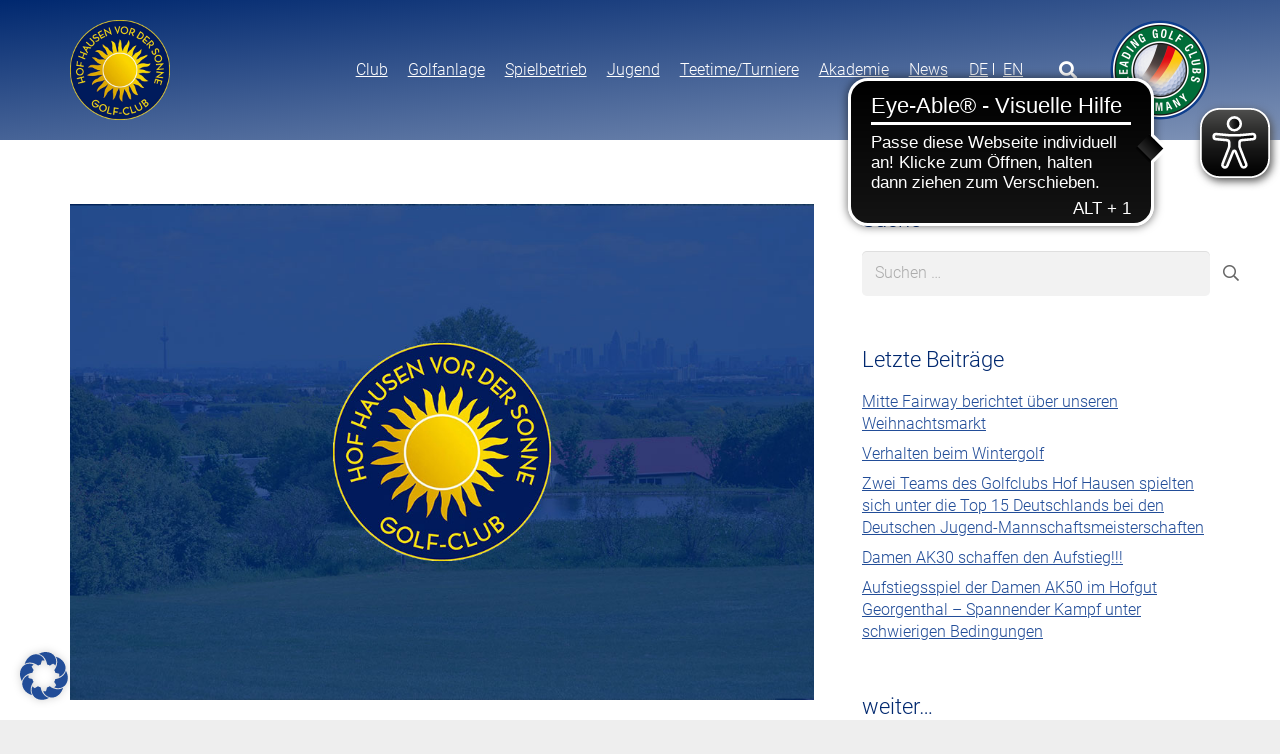

--- FILE ---
content_type: text/html; charset=UTF-8
request_url: https://hofhausen.golf/2022/06/14/starkes-wochenende-der-dgl-mannschaften/
body_size: 22365
content:
<!DOCTYPE HTML>
<html lang="de">
<head>
	<meta charset="UTF-8">
	<meta name='robots' content='index, follow, max-image-preview:large, max-snippet:-1, max-video-preview:-1' />

	<!-- This site is optimized with the Yoast SEO plugin v26.6 - https://yoast.com/wordpress/plugins/seo/ -->
	<title>Starkes Wochenende der DGL Mannschaften - Hof Hausen Golf</title>
	<link rel="canonical" href="https://hofhausen.golf/2022/06/14/starkes-wochenende-der-dgl-mannschaften/" />
	<meta property="og:locale" content="de_DE" />
	<meta property="og:type" content="article" />
	<meta property="og:title" content="Starkes Wochenende der DGL Mannschaften - Hof Hausen Golf" />
	<meta property="og:description" content="Am letzten Sonntag (12. Juni) fand der zweite / dritte Spieltag unserer DGL Mannschaften statt. Aufgrund des Rückzugs der Damen Mannschaft aus Kiawah war am Sonntag für unsere DGL Damen Mannschaft erst der zweite Spieltag. Dieses mal ging es in den Golfclub Gernsheim. Hier wollte man die Führung weiter ausbauen und somit dem Aufstieg einen..." />
	<meta property="og:url" content="https://hofhausen.golf/2022/06/14/starkes-wochenende-der-dgl-mannschaften/" />
	<meta property="og:site_name" content="Hof Hausen Golf" />
	<meta property="article:published_time" content="2022-06-14T12:02:10+00:00" />
	<meta property="article:modified_time" content="2022-06-27T13:35:40+00:00" />
	<meta property="og:image" content="https://hofhausen.golf/wp-content/uploads/2022/02/golfclub-hover.jpg" />
	<meta property="og:image:width" content="1024" />
	<meta property="og:image:height" content="682" />
	<meta property="og:image:type" content="image/jpeg" />
	<meta name="author" content="Nikolaj Strätz" />
	<meta name="twitter:card" content="summary_large_image" />
	<meta name="twitter:label1" content="Verfasst von" />
	<meta name="twitter:data1" content="Nikolaj Strätz" />
	<meta name="twitter:label2" content="Geschätzte Lesezeit" />
	<meta name="twitter:data2" content="1 Minute" />
	<script type="application/ld+json" class="yoast-schema-graph">{"@context":"https://schema.org","@graph":[{"@type":"Article","@id":"https://hofhausen.golf/2022/06/14/starkes-wochenende-der-dgl-mannschaften/#article","isPartOf":{"@id":"https://hofhausen.golf/2022/06/14/starkes-wochenende-der-dgl-mannschaften/"},"author":{"name":"Nikolaj Strätz","@id":"https://hofhausen.golf/#/schema/person/fd32bb40725dffa9e857c9d6f8c652fe"},"headline":"Starkes Wochenende der DGL Mannschaften","datePublished":"2022-06-14T12:02:10+00:00","dateModified":"2022-06-27T13:35:40+00:00","mainEntityOfPage":{"@id":"https://hofhausen.golf/2022/06/14/starkes-wochenende-der-dgl-mannschaften/"},"wordCount":188,"publisher":{"@id":"https://hofhausen.golf/#organization"},"image":{"@id":"https://hofhausen.golf/2022/06/14/starkes-wochenende-der-dgl-mannschaften/#primaryimage"},"thumbnailUrl":"https://hofhausen.golf/wp-content/uploads/2022/02/golfclub-hover.jpg","inLanguage":"de"},{"@type":"WebPage","@id":"https://hofhausen.golf/2022/06/14/starkes-wochenende-der-dgl-mannschaften/","url":"https://hofhausen.golf/2022/06/14/starkes-wochenende-der-dgl-mannschaften/","name":"Starkes Wochenende der DGL Mannschaften - Hof Hausen Golf","isPartOf":{"@id":"https://hofhausen.golf/#website"},"primaryImageOfPage":{"@id":"https://hofhausen.golf/2022/06/14/starkes-wochenende-der-dgl-mannschaften/#primaryimage"},"image":{"@id":"https://hofhausen.golf/2022/06/14/starkes-wochenende-der-dgl-mannschaften/#primaryimage"},"thumbnailUrl":"https://hofhausen.golf/wp-content/uploads/2022/02/golfclub-hover.jpg","datePublished":"2022-06-14T12:02:10+00:00","dateModified":"2022-06-27T13:35:40+00:00","breadcrumb":{"@id":"https://hofhausen.golf/2022/06/14/starkes-wochenende-der-dgl-mannschaften/#breadcrumb"},"inLanguage":"de","potentialAction":[{"@type":"ReadAction","target":["https://hofhausen.golf/2022/06/14/starkes-wochenende-der-dgl-mannschaften/"]}]},{"@type":"ImageObject","inLanguage":"de","@id":"https://hofhausen.golf/2022/06/14/starkes-wochenende-der-dgl-mannschaften/#primaryimage","url":"https://hofhausen.golf/wp-content/uploads/2022/02/golfclub-hover.jpg","contentUrl":"https://hofhausen.golf/wp-content/uploads/2022/02/golfclub-hover.jpg","width":1024,"height":682},{"@type":"BreadcrumbList","@id":"https://hofhausen.golf/2022/06/14/starkes-wochenende-der-dgl-mannschaften/#breadcrumb","itemListElement":[{"@type":"ListItem","position":1,"name":"Startseite","item":"https://hofhausen.golf/"},{"@type":"ListItem","position":2,"name":"Starkes Wochenende der DGL Mannschaften"}]},{"@type":"WebSite","@id":"https://hofhausen.golf/#website","url":"https://hofhausen.golf/","name":"Hof Hausen Golf","description":"Golfplatz und -club in Hofheim am Taunus","publisher":{"@id":"https://hofhausen.golf/#organization"},"potentialAction":[{"@type":"SearchAction","target":{"@type":"EntryPoint","urlTemplate":"https://hofhausen.golf/?s={search_term_string}"},"query-input":{"@type":"PropertyValueSpecification","valueRequired":true,"valueName":"search_term_string"}}],"inLanguage":"de"},{"@type":"Organization","@id":"https://hofhausen.golf/#organization","name":"Hof Hausen vor der Sonne AG","alternateName":"Hof Hausen","url":"https://hofhausen.golf/","logo":{"@type":"ImageObject","inLanguage":"de","@id":"https://hofhausen.golf/#/schema/logo/image/","url":"https://hofhausen.golf/wp-content/uploads/2021/11/GC_HHvdS_Logo.svg","contentUrl":"https://hofhausen.golf/wp-content/uploads/2021/11/GC_HHvdS_Logo.svg","width":"1024","height":"1024","caption":"Hof Hausen vor der Sonne AG"},"image":{"@id":"https://hofhausen.golf/#/schema/logo/image/"}},{"@type":"Person","@id":"https://hofhausen.golf/#/schema/person/fd32bb40725dffa9e857c9d6f8c652fe","name":"Nikolaj Strätz","url":"https://hofhausen.golf/author/straetz/"}]}</script>
	<!-- / Yoast SEO plugin. -->


<link rel="alternate" type="application/rss+xml" title="Hof Hausen Golf &raquo; Feed" href="https://hofhausen.golf/feed/" />
<link rel="alternate" title="oEmbed (JSON)" type="application/json+oembed" href="https://hofhausen.golf/wp-json/oembed/1.0/embed?url=https%3A%2F%2Fhofhausen.golf%2F2022%2F06%2F14%2Fstarkes-wochenende-der-dgl-mannschaften%2F" />
<link rel="alternate" title="oEmbed (XML)" type="text/xml+oembed" href="https://hofhausen.golf/wp-json/oembed/1.0/embed?url=https%3A%2F%2Fhofhausen.golf%2F2022%2F06%2F14%2Fstarkes-wochenende-der-dgl-mannschaften%2F&#038;format=xml" />
<meta name="viewport" content="width=device-width, initial-scale=1">
<meta name="theme-color" content="#f5f5f5">
<link rel="preload" href="https://hofhausen.golf/wp-content/uploads/2022/06/roboto-v30-latin-300.woff2" as="font" type="font/woff2" crossorigin><link rel="preload" href="https://hofhausen.golf/wp-content/uploads/2022/06/roboto-v30-latin-300.woff" as="font" type="font/woff" crossorigin><link rel="preload" href="https://hofhausen.golf/wp-content/uploads/2022/06/roboto-v30-latin-300italic.woff" as="font" type="font/woff" crossorigin><link rel="preload" href="https://hofhausen.golf/wp-content/uploads/2022/06/roboto-v30-latin-300italic.woff2" as="font" type="font/woff2" crossorigin><link rel="preload" href="https://hofhausen.golf/wp-content/uploads/2022/06/roboto-v30-latin-700.woff" as="font" type="font/woff" crossorigin><link rel="preload" href="https://hofhausen.golf/wp-content/uploads/2022/06/roboto-v30-latin-700.woff2" as="font" type="font/woff2" crossorigin><link rel="preload" href="https://hofhausen.golf/wp-content/uploads/2022/06/roboto-v30-latin-700italic.woff2" as="font" type="font/woff2" crossorigin><link rel="preload" href="https://hofhausen.golf/wp-content/uploads/2022/06/roboto-v30-latin-700italic.woff" as="font" type="font/woff" crossorigin><link rel="preload" href="https://hofhausen.golf/wp-content/uploads/2022/06/roboto-v30-latin-300.woff" as="font" type="font/woff" crossorigin><link rel="preload" href="https://hofhausen.golf/wp-content/uploads/2022/06/roboto-v30-latin-300.woff2" as="font" type="font/woff2" crossorigin><link rel="preload" href="https://hofhausen.golf/wp-content/uploads/2022/06/roboto-v30-latin-300italic.woff" as="font" type="font/woff" crossorigin><link rel="preload" href="https://hofhausen.golf/wp-content/uploads/2022/06/roboto-v30-latin-300italic.woff2" as="font" type="font/woff2" crossorigin><style id='wp-img-auto-sizes-contain-inline-css'>
img:is([sizes=auto i],[sizes^="auto," i]){contain-intrinsic-size:3000px 1500px}
/*# sourceURL=wp-img-auto-sizes-contain-inline-css */
</style>
<style id='wp-emoji-styles-inline-css'>

	img.wp-smiley, img.emoji {
		display: inline !important;
		border: none !important;
		box-shadow: none !important;
		height: 1em !important;
		width: 1em !important;
		margin: 0 0.07em !important;
		vertical-align: -0.1em !important;
		background: none !important;
		padding: 0 !important;
	}
/*# sourceURL=wp-emoji-styles-inline-css */
</style>
<link rel='stylesheet' id='ditty-news-ticker-font-css' href='https://hofhausen.golf/wp-content/plugins/ditty-news-ticker/legacy/inc/static/libs/fontastic/styles.css?ver=3.1.59' media='all' />
<link rel='stylesheet' id='ditty-news-ticker-css' href='https://hofhausen.golf/wp-content/plugins/ditty-news-ticker/legacy/inc/static/css/style.css?ver=3.1.59' media='all' />
<link rel='stylesheet' id='ditty-displays-css' href='https://hofhausen.golf/wp-content/plugins/ditty-news-ticker/build/dittyDisplays.css?ver=3.1.59' media='all' />
<link rel='stylesheet' id='ditty-fontawesome-css' href='https://hofhausen.golf/wp-content/plugins/ditty-news-ticker/includes/libs/fontawesome-6.4.0/css/all.css?ver=6.4.0' media='' />
<link rel='stylesheet' id='kalender-digital-css' href='https://hofhausen.golf/wp-content/plugins/kalender-digital/public/css/kalender-digital-public.css?ver=1.0.11' media='all' />
<link rel='stylesheet' id='pdfp-public-css' href='https://hofhausen.golf/wp-content/plugins/pdf-poster/build/public.css?ver=2.3.1' media='all' />
<link rel='stylesheet' id='tablepress-default-css' href='https://hofhausen.golf/wp-content/plugins/tablepress/css/build/default.css?ver=3.2.6' media='all' />
<link rel='stylesheet' id='borlabs-cookie-custom-css' href='https://hofhausen.golf/wp-content/cache/borlabs-cookie/1/borlabs-cookie-1-de.css?ver=3.3.22-26' media='all' />
<link rel='stylesheet' id='us-theme-css' href='https://hofhausen.golf/wp-content/uploads/us-assets/hofhausen.golf.css?ver=a8905d74' media='all' />
<script src="https://hofhausen.golf/wp-includes/js/jquery/jquery.min.js?ver=3.7.1" id="jquery-core-js"></script>
<script src="https://hofhausen.golf/wp-content/plugins/kalender-digital/public/js/kalender-digital-public.js?ver=1.0.11" id="kalender-digital-js"></script>
<script data-no-optimize="1" data-no-minify="1" data-cfasync="false" src="https://hofhausen.golf/wp-content/cache/borlabs-cookie/1/borlabs-cookie-config-de.json.js?ver=3.3.22-36" id="borlabs-cookie-config-js"></script>
<script></script><script data-borlabs-cookie-script-blocker-ignore>
brlbsImprezaBlockedYoutubeScripts = [];
brlbsImprezaBlockedVimeoScripts = [];
(function () {
	const originalDocumentHeadAppend = document.head.append;

    // don't block if we have consent
    const cookies = document.cookie.split('; ');
    let consentVimeo = false;
    let consentYoutube = false;
    for (let c of cookies) {
    if (c.startsWith('borlabs-cookie=')) {
            consentVimeo = c.includes('%22vimeo%22');
            consentYoutube = c.includes('%22youtube%22');
            break;
        }
    }

    window.addEventListener('borlabs-cookie-consent-saved', () => {
        consentVimeo = BorlabsCookie.Consents.hasConsent('vimeo');
        consentYoutube = BorlabsCookie.Consents.hasConsent('youtube');

        if (consentVimeo) {
            brlbsImprezaBlockedVimeoScripts.forEach(s => originalDocumentHeadAppend.call(document.head, s));
            brlbsImprezaBlockedVimeoScripts = [];
        }
        if (consentYoutube) {
            brlbsImprezaBlockedYoutubeScripts.forEach(s => originalDocumentHeadAppend.call(document.head, s));
            brlbsImprezaBlockedYoutubeScripts = [];
        }
    });

    document.head.append = function () {
        if (arguments.length > 0 && arguments[0].tagName === 'SCRIPT') {
            if (!consentYoutube && arguments[0].id != null && arguments[0].id.startsWith('youtube_api_') && arguments[0].src.startsWith('https://www.youtube.com/iframe_api')) {
              brlbsImprezaBlockedYoutubeScripts.push(arguments[0]);
              return document.createDocumentFragment();
            } else if (!consentVimeo && arguments[0].classList.length === 1 && arguments[0].className.startsWith('vimeo_') && arguments[0].src.startsWith('https://player.vimeo.com/api/player.js')) {
              brlbsImprezaBlockedVimeoScripts.push(arguments[0]);
              return document.createDocumentFragment();
            }
        }
        return originalDocumentHeadAppend.call(document.head, arguments[0]);
    }
})();
</script><link rel="https://api.w.org/" href="https://hofhausen.golf/wp-json/" /><link rel="alternate" title="JSON" type="application/json" href="https://hofhausen.golf/wp-json/wp/v2/posts/8031" /><link rel="EditURI" type="application/rsd+xml" title="RSD" href="https://hofhausen.golf/xmlrpc.php?rsd" />
<meta name="generator" content="WordPress 6.9" />
<link rel='shortlink' href='https://hofhausen.golf/?p=8031' />
<style></style> <script type="text/javascript">//<![CDATA[
  function external_links_in_new_windows_loop() {
    if (!document.links) {
      document.links = document.getElementsByTagName('a');
    }
    var change_link = false;
    var force = '';
    var ignore = '';

    for (var t=0; t<document.links.length; t++) {
      var all_links = document.links[t];
      change_link = false;
      
      if(document.links[t].hasAttribute('onClick') == false) {
        // forced if the address starts with http (or also https), but does not link to the current domain
        if(all_links.href.search(/^http/) != -1 && all_links.href.search('hofhausen.golf') == -1 && all_links.href.search(/^#/) == -1) {
          // console.log('Changed ' + all_links.href);
          change_link = true;
        }
          
        if(force != '' && all_links.href.search(force) != -1) {
          // forced
          // console.log('force ' + all_links.href);
          change_link = true;
        }
        
        if(ignore != '' && all_links.href.search(ignore) != -1) {
          // console.log('ignore ' + all_links.href);
          // ignored
          change_link = false;
        }

        if(change_link == true) {
          // console.log('Changed ' + all_links.href);
          document.links[t].setAttribute('onClick', 'javascript:window.open(\'' + all_links.href.replace(/'/g, '') + '\', \'_blank\', \'noopener\'); return false;');
          document.links[t].removeAttribute('target');
        }
      }
    }
  }
  
  // Load
  function external_links_in_new_windows_load(func)
  {  
    var oldonload = window.onload;
    if (typeof window.onload != 'function'){
      window.onload = func;
    } else {
      window.onload = function(){
        oldonload();
        func();
      }
    }
  }

  external_links_in_new_windows_load(external_links_in_new_windows_loop);
  //]]></script>

        <style>
                    </style>
		<script id="us_add_no_touch">
			if ( ! /Android|webOS|iPhone|iPad|iPod|BlackBerry|IEMobile|Opera Mini/i.test( navigator.userAgent ) ) {
				document.documentElement.classList.add( "no-touch" );
			}
		</script>
				<script id="us_color_scheme_switch_class">
			if ( document.cookie.includes( "us_color_scheme_switch_is_on=true" ) ) {
				document.documentElement.classList.add( "us-color-scheme-on" );
			}
		</script>
		<meta name="generator" content="Powered by WPBakery Page Builder - drag and drop page builder for WordPress."/>
<!-- Call Now Button 1.5.5 (https://callnowbutton.com) [renderer:cloud, id:domain_65329ca5_4fca_47d5_ae0c_a7cdcf247623]-->
<script data-cnb-version="1.5.5" type="text/javascript" async="async" src="https://user.callnowbutton.com/domain_65329ca5_4fca_47d5_ae0c_a7cdcf247623.js"></script>
<link rel="icon" href="https://hofhausen.golf/wp-content/uploads/2021/11/GC_HHvdS_Logo.svg" sizes="32x32" />
<link rel="icon" href="https://hofhausen.golf/wp-content/uploads/2021/11/GC_HHvdS_Logo.svg" sizes="192x192" />
<link rel="apple-touch-icon" href="https://hofhausen.golf/wp-content/uploads/2021/11/GC_HHvdS_Logo.svg" />
<meta name="msapplication-TileImage" content="https://hofhausen.golf/wp-content/uploads/2021/11/GC_HHvdS_Logo.svg" />
		<style id="wp-custom-css">
			/**
 * mpt-playoff styling hooks
 */

mpt-playoff::part(mpt-playoff-heading) {
    text-transform: uppercase;
}

/* mpt-playoff::part(mpt-playoff-heading--divider) {
    display: none;
} */

mpt-playoff::part(mpt-playoff-bracket-heading) {
    text-transform: uppercase;
}

mpt-playoff::part(mpt-playoff-match-container) {
    color: #fafafa;
    background-color: #616161;
}

mpt-playoff::part(mpt-playoff-match-player--name) {
    color: #fafafa;
}
		</style>
		<noscript><style> .wpb_animate_when_almost_visible { opacity: 1; }</style></noscript>		<style id="us-icon-fonts">@font-face{font-display:swap;font-style:normal;font-family:"fontawesome";font-weight:900;src:url("https://hofhausen.golf/wp-content/themes/Impreza/fonts/fa-solid-900.woff2?ver=8.41") format("woff2")}.fas{font-family:"fontawesome";font-weight:900}@font-face{font-display:swap;font-style:normal;font-family:"fontawesome";font-weight:400;src:url("https://hofhausen.golf/wp-content/themes/Impreza/fonts/fa-regular-400.woff2?ver=8.41") format("woff2")}.far{font-family:"fontawesome";font-weight:400}@font-face{font-display:swap;font-style:normal;font-family:"fontawesome";font-weight:300;src:url("https://hofhausen.golf/wp-content/themes/Impreza/fonts/fa-light-300.woff2?ver=8.41") format("woff2")}.fal{font-family:"fontawesome";font-weight:300}@font-face{font-display:swap;font-style:normal;font-family:"Font Awesome 5 Duotone";font-weight:900;src:url("https://hofhausen.golf/wp-content/themes/Impreza/fonts/fa-duotone-900.woff2?ver=8.41") format("woff2")}.fad{font-family:"Font Awesome 5 Duotone";font-weight:900}.fad{position:relative}.fad:before{position:absolute}.fad:after{opacity:0.4}@font-face{font-display:swap;font-style:normal;font-family:"Font Awesome 5 Brands";font-weight:400;src:url("https://hofhausen.golf/wp-content/themes/Impreza/fonts/fa-brands-400.woff2?ver=8.41") format("woff2")}.fab{font-family:"Font Awesome 5 Brands";font-weight:400}@font-face{font-display:block;font-style:normal;font-family:"Material Icons";font-weight:400;src:url("https://hofhausen.golf/wp-content/themes/Impreza/fonts/material-icons.woff2?ver=8.41") format("woff2")}.material-icons{font-family:"Material Icons";font-weight:400}</style>
				<style id="us-current-header-css"> .l-subheader.at_middle,.l-subheader.at_middle .w-dropdown-list,.l-subheader.at_middle .type_mobile .w-nav-list.level_1{background:var(--color-header-middle-bg-grad,var(--color-header-middle-bg) );color:var(--color-header-middle-text)}.no-touch .l-subheader.at_middle a:hover,.no-touch .l-header.bg_transparent .l-subheader.at_middle .w-dropdown.opened a:hover{color:var(--color-header-middle-text-hover)}.l-header.bg_transparent:not(.sticky) .l-subheader.at_middle{background:var(--color-header-transparent-bg-grad,var(--color-header-transparent-bg) );color:var(--color-header-transparent-text)}.no-touch .l-header.bg_transparent:not(.sticky) .at_middle .w-cart-link:hover,.no-touch .l-header.bg_transparent:not(.sticky) .at_middle .w-text a:hover,.no-touch .l-header.bg_transparent:not(.sticky) .at_middle .w-html a:hover,.no-touch .l-header.bg_transparent:not(.sticky) .at_middle .w-nav>a:hover,.no-touch .l-header.bg_transparent:not(.sticky) .at_middle .w-menu a:hover,.no-touch .l-header.bg_transparent:not(.sticky) .at_middle .w-search>a:hover,.no-touch .l-header.bg_transparent:not(.sticky) .at_middle .w-socials.shape_none.color_text a:hover,.no-touch .l-header.bg_transparent:not(.sticky) .at_middle .w-socials.shape_none.color_link a:hover,.no-touch .l-header.bg_transparent:not(.sticky) .at_middle .w-dropdown a:hover,.no-touch .l-header.bg_transparent:not(.sticky) .at_middle .type_desktop .menu-item.level_1.opened>a,.no-touch .l-header.bg_transparent:not(.sticky) .at_middle .type_desktop .menu-item.level_1:hover>a{color:var(--color-header-transparent-text-hover)}.header_ver .l-header{background:var(--color-header-middle-bg-grad,var(--color-header-middle-bg) );color:var(--color-header-middle-text)}@media (min-width:901px){.hidden_for_default{display:none!important}.l-subheader.at_top{display:none}.l-subheader.at_bottom{display:none}.l-header{position:relative;z-index:111}.l-subheader{margin:0 auto}.l-subheader.width_full{padding-left:1.5rem;padding-right:1.5rem}.l-subheader-h{display:flex;align-items:center;position:relative;margin:0 auto;max-width:var(--site-content-width,1200px);height:inherit}.w-header-show{display:none}.l-header.pos_fixed{position:fixed;left:var(--site-outline-width,0);right:var(--site-outline-width,0)}.l-header.pos_fixed:not(.notransition) .l-subheader{transition-property:transform,background,box-shadow,line-height,height,visibility;transition-duration:.3s;transition-timing-function:cubic-bezier(.78,.13,.15,.86)}.headerinpos_bottom.sticky_first_section .l-header.pos_fixed{position:fixed!important}.header_hor .l-header.sticky_auto_hide{transition:margin .3s cubic-bezier(.78,.13,.15,.86) .1s}.header_hor .l-header.sticky_auto_hide.down{margin-top:calc(-1.1 * var(--header-sticky-height,0px) )}.l-header.bg_transparent:not(.sticky) .l-subheader{box-shadow:none!important;background:none}.l-header.bg_transparent~.l-main .l-section.width_full.height_auto:first-of-type>.l-section-h{padding-top:0!important;padding-bottom:0!important}.l-header.pos_static.bg_transparent{position:absolute;left:var(--site-outline-width,0);right:var(--site-outline-width,0)}.l-subheader.width_full .l-subheader-h{max-width:none!important}.l-header.shadow_thin .l-subheader.at_middle,.l-header.shadow_thin .l-subheader.at_bottom{box-shadow:0 1px 0 rgba(0,0,0,0.08)}.l-header.shadow_wide .l-subheader.at_middle,.l-header.shadow_wide .l-subheader.at_bottom{box-shadow:0 3px 5px -1px rgba(0,0,0,0.1),0 2px 1px -1px rgba(0,0,0,0.05)}.header_hor .l-subheader-cell>.w-cart{margin-left:0;margin-right:0}:root{--header-height:140px;--header-sticky-height:60px}.l-header:before{content:'140'}.l-header.sticky:before{content:'60'}.l-subheader.at_top{line-height:40px;height:40px;overflow:visible;visibility:visible}.l-header.sticky .l-subheader.at_top{line-height:0px;height:0px;overflow:hidden;visibility:hidden}.l-subheader.at_middle{line-height:140px;height:140px;overflow:visible;visibility:visible}.l-header.sticky .l-subheader.at_middle{line-height:60px;height:60px;overflow:visible;visibility:visible}.l-subheader.at_bottom{line-height:40px;height:40px;overflow:visible;visibility:visible}.l-header.sticky .l-subheader.at_bottom{line-height:40px;height:40px;overflow:visible;visibility:visible}.headerinpos_above .l-header.pos_fixed{overflow:hidden;transition:transform 0.3s;transform:translate3d(0,-100%,0)}.headerinpos_above .l-header.pos_fixed.sticky{overflow:visible;transform:none}.headerinpos_above .l-header.pos_fixed~.l-section>.l-section-h,.headerinpos_above .l-header.pos_fixed~.l-main .l-section:first-of-type>.l-section-h{padding-top:0!important}.headerinpos_below .l-header.pos_fixed:not(.sticky){position:absolute;top:100%}.headerinpos_below .l-header.pos_fixed~.l-main>.l-section:first-of-type>.l-section-h{padding-top:0!important}.headerinpos_below .l-header.pos_fixed~.l-main .l-section.full_height:nth-of-type(2){min-height:100vh}.headerinpos_below .l-header.pos_fixed~.l-main>.l-section:nth-of-type(2)>.l-section-h{padding-top:var(--header-height)}.headerinpos_bottom .l-header.pos_fixed:not(.sticky){position:absolute;top:100vh}.headerinpos_bottom .l-header.pos_fixed~.l-main>.l-section:first-of-type>.l-section-h{padding-top:0!important}.headerinpos_bottom .l-header.pos_fixed~.l-main>.l-section:first-of-type>.l-section-h{padding-bottom:var(--header-height)}.headerinpos_bottom .l-header.pos_fixed.bg_transparent~.l-main .l-section.valign_center:not(.height_auto):first-of-type>.l-section-h{top:calc( var(--header-height) / 2 )}.headerinpos_bottom .l-header.pos_fixed:not(.sticky) .w-cart-dropdown,.headerinpos_bottom .l-header.pos_fixed:not(.sticky) .w-nav.type_desktop .w-nav-list.level_2{bottom:100%;transform-origin:0 100%}.headerinpos_bottom .l-header.pos_fixed:not(.sticky) .w-nav.type_mobile.m_layout_dropdown .w-nav-list.level_1{top:auto;bottom:100%;box-shadow:var(--box-shadow-up)}.headerinpos_bottom .l-header.pos_fixed:not(.sticky) .w-nav.type_desktop .w-nav-list.level_3,.headerinpos_bottom .l-header.pos_fixed:not(.sticky) .w-nav.type_desktop .w-nav-list.level_4{top:auto;bottom:0;transform-origin:0 100%}.headerinpos_bottom .l-header.pos_fixed:not(.sticky) .w-dropdown-list{top:auto;bottom:-0.4em;padding-top:0.4em;padding-bottom:2.4em}.admin-bar .l-header.pos_static.bg_solid~.l-main .l-section.full_height:first-of-type{min-height:calc( 100vh - var(--header-height) - 32px )}.admin-bar .l-header.pos_fixed:not(.sticky_auto_hide)~.l-main .l-section.full_height:not(:first-of-type){min-height:calc( 100vh - var(--header-sticky-height) - 32px )}.admin-bar.headerinpos_below .l-header.pos_fixed~.l-main .l-section.full_height:nth-of-type(2){min-height:calc(100vh - 32px)}}@media (min-width:901px) and (max-width:900px){.hidden_for_laptops{display:none!important}.l-subheader.at_top{display:none}.l-subheader.at_bottom{display:none}.l-header{position:relative;z-index:111}.l-subheader{margin:0 auto}.l-subheader.width_full{padding-left:1.5rem;padding-right:1.5rem}.l-subheader-h{display:flex;align-items:center;position:relative;margin:0 auto;max-width:var(--site-content-width,1200px);height:inherit}.w-header-show{display:none}.l-header.pos_fixed{position:fixed;left:var(--site-outline-width,0);right:var(--site-outline-width,0)}.l-header.pos_fixed:not(.notransition) .l-subheader{transition-property:transform,background,box-shadow,line-height,height,visibility;transition-duration:.3s;transition-timing-function:cubic-bezier(.78,.13,.15,.86)}.headerinpos_bottom.sticky_first_section .l-header.pos_fixed{position:fixed!important}.header_hor .l-header.sticky_auto_hide{transition:margin .3s cubic-bezier(.78,.13,.15,.86) .1s}.header_hor .l-header.sticky_auto_hide.down{margin-top:calc(-1.1 * var(--header-sticky-height,0px) )}.l-header.bg_transparent:not(.sticky) .l-subheader{box-shadow:none!important;background:none}.l-header.bg_transparent~.l-main .l-section.width_full.height_auto:first-of-type>.l-section-h{padding-top:0!important;padding-bottom:0!important}.l-header.pos_static.bg_transparent{position:absolute;left:var(--site-outline-width,0);right:var(--site-outline-width,0)}.l-subheader.width_full .l-subheader-h{max-width:none!important}.l-header.shadow_thin .l-subheader.at_middle,.l-header.shadow_thin .l-subheader.at_bottom{box-shadow:0 1px 0 rgba(0,0,0,0.08)}.l-header.shadow_wide .l-subheader.at_middle,.l-header.shadow_wide .l-subheader.at_bottom{box-shadow:0 3px 5px -1px rgba(0,0,0,0.1),0 2px 1px -1px rgba(0,0,0,0.05)}.header_hor .l-subheader-cell>.w-cart{margin-left:0;margin-right:0}:root{--header-height:120px;--header-sticky-height:60px}.l-header:before{content:'120'}.l-header.sticky:before{content:'60'}.l-subheader.at_top{line-height:40px;height:40px;overflow:visible;visibility:visible}.l-header.sticky .l-subheader.at_top{line-height:0px;height:0px;overflow:hidden;visibility:hidden}.l-subheader.at_middle{line-height:120px;height:120px;overflow:visible;visibility:visible}.l-header.sticky .l-subheader.at_middle{line-height:60px;height:60px;overflow:visible;visibility:visible}.l-subheader.at_bottom{line-height:40px;height:40px;overflow:visible;visibility:visible}.l-header.sticky .l-subheader.at_bottom{line-height:40px;height:40px;overflow:visible;visibility:visible}.headerinpos_above .l-header.pos_fixed{overflow:hidden;transition:transform 0.3s;transform:translate3d(0,-100%,0)}.headerinpos_above .l-header.pos_fixed.sticky{overflow:visible;transform:none}.headerinpos_above .l-header.pos_fixed~.l-section>.l-section-h,.headerinpos_above .l-header.pos_fixed~.l-main .l-section:first-of-type>.l-section-h{padding-top:0!important}.headerinpos_below .l-header.pos_fixed:not(.sticky){position:absolute;top:100%}.headerinpos_below .l-header.pos_fixed~.l-main>.l-section:first-of-type>.l-section-h{padding-top:0!important}.headerinpos_below .l-header.pos_fixed~.l-main .l-section.full_height:nth-of-type(2){min-height:100vh}.headerinpos_below .l-header.pos_fixed~.l-main>.l-section:nth-of-type(2)>.l-section-h{padding-top:var(--header-height)}.headerinpos_bottom .l-header.pos_fixed:not(.sticky){position:absolute;top:100vh}.headerinpos_bottom .l-header.pos_fixed~.l-main>.l-section:first-of-type>.l-section-h{padding-top:0!important}.headerinpos_bottom .l-header.pos_fixed~.l-main>.l-section:first-of-type>.l-section-h{padding-bottom:var(--header-height)}.headerinpos_bottom .l-header.pos_fixed.bg_transparent~.l-main .l-section.valign_center:not(.height_auto):first-of-type>.l-section-h{top:calc( var(--header-height) / 2 )}.headerinpos_bottom .l-header.pos_fixed:not(.sticky) .w-cart-dropdown,.headerinpos_bottom .l-header.pos_fixed:not(.sticky) .w-nav.type_desktop .w-nav-list.level_2{bottom:100%;transform-origin:0 100%}.headerinpos_bottom .l-header.pos_fixed:not(.sticky) .w-nav.type_mobile.m_layout_dropdown .w-nav-list.level_1{top:auto;bottom:100%;box-shadow:var(--box-shadow-up)}.headerinpos_bottom .l-header.pos_fixed:not(.sticky) .w-nav.type_desktop .w-nav-list.level_3,.headerinpos_bottom .l-header.pos_fixed:not(.sticky) .w-nav.type_desktop .w-nav-list.level_4{top:auto;bottom:0;transform-origin:0 100%}.headerinpos_bottom .l-header.pos_fixed:not(.sticky) .w-dropdown-list{top:auto;bottom:-0.4em;padding-top:0.4em;padding-bottom:2.4em}.admin-bar .l-header.pos_static.bg_solid~.l-main .l-section.full_height:first-of-type{min-height:calc( 100vh - var(--header-height) - 32px )}.admin-bar .l-header.pos_fixed:not(.sticky_auto_hide)~.l-main .l-section.full_height:not(:first-of-type){min-height:calc( 100vh - var(--header-sticky-height) - 32px )}.admin-bar.headerinpos_below .l-header.pos_fixed~.l-main .l-section.full_height:nth-of-type(2){min-height:calc(100vh - 32px)}}@media (min-width:601px) and (max-width:900px){.hidden_for_tablets{display:none!important}.l-subheader.at_top{display:none}.l-subheader.at_bottom{display:none}.l-header{position:relative;z-index:111}.l-subheader{margin:0 auto}.l-subheader.width_full{padding-left:1.5rem;padding-right:1.5rem}.l-subheader-h{display:flex;align-items:center;position:relative;margin:0 auto;max-width:var(--site-content-width,1200px);height:inherit}.w-header-show{display:none}.l-header.pos_fixed{position:fixed;left:var(--site-outline-width,0);right:var(--site-outline-width,0)}.l-header.pos_fixed:not(.notransition) .l-subheader{transition-property:transform,background,box-shadow,line-height,height,visibility;transition-duration:.3s;transition-timing-function:cubic-bezier(.78,.13,.15,.86)}.headerinpos_bottom.sticky_first_section .l-header.pos_fixed{position:fixed!important}.header_hor .l-header.sticky_auto_hide{transition:margin .3s cubic-bezier(.78,.13,.15,.86) .1s}.header_hor .l-header.sticky_auto_hide.down{margin-top:calc(-1.1 * var(--header-sticky-height,0px) )}.l-header.bg_transparent:not(.sticky) .l-subheader{box-shadow:none!important;background:none}.l-header.bg_transparent~.l-main .l-section.width_full.height_auto:first-of-type>.l-section-h{padding-top:0!important;padding-bottom:0!important}.l-header.pos_static.bg_transparent{position:absolute;left:var(--site-outline-width,0);right:var(--site-outline-width,0)}.l-subheader.width_full .l-subheader-h{max-width:none!important}.l-header.shadow_thin .l-subheader.at_middle,.l-header.shadow_thin .l-subheader.at_bottom{box-shadow:0 1px 0 rgba(0,0,0,0.08)}.l-header.shadow_wide .l-subheader.at_middle,.l-header.shadow_wide .l-subheader.at_bottom{box-shadow:0 3px 5px -1px rgba(0,0,0,0.1),0 2px 1px -1px rgba(0,0,0,0.05)}.header_hor .l-subheader-cell>.w-cart{margin-left:0;margin-right:0}:root{--header-height:80px;--header-sticky-height:60px}.l-header:before{content:'80'}.l-header.sticky:before{content:'60'}.l-subheader.at_top{line-height:40px;height:40px;overflow:visible;visibility:visible}.l-header.sticky .l-subheader.at_top{line-height:0px;height:0px;overflow:hidden;visibility:hidden}.l-subheader.at_middle{line-height:80px;height:80px;overflow:visible;visibility:visible}.l-header.sticky .l-subheader.at_middle{line-height:60px;height:60px;overflow:visible;visibility:visible}.l-subheader.at_bottom{line-height:50px;height:50px;overflow:visible;visibility:visible}.l-header.sticky .l-subheader.at_bottom{line-height:50px;height:50px;overflow:visible;visibility:visible}}@media (max-width:600px){.hidden_for_mobiles{display:none!important}.l-subheader.at_top{display:none}.l-subheader.at_bottom{display:none}.l-header{position:relative;z-index:111}.l-subheader{margin:0 auto}.l-subheader.width_full{padding-left:1.5rem;padding-right:1.5rem}.l-subheader-h{display:flex;align-items:center;position:relative;margin:0 auto;max-width:var(--site-content-width,1200px);height:inherit}.w-header-show{display:none}.l-header.pos_fixed{position:fixed;left:var(--site-outline-width,0);right:var(--site-outline-width,0)}.l-header.pos_fixed:not(.notransition) .l-subheader{transition-property:transform,background,box-shadow,line-height,height,visibility;transition-duration:.3s;transition-timing-function:cubic-bezier(.78,.13,.15,.86)}.headerinpos_bottom.sticky_first_section .l-header.pos_fixed{position:fixed!important}.header_hor .l-header.sticky_auto_hide{transition:margin .3s cubic-bezier(.78,.13,.15,.86) .1s}.header_hor .l-header.sticky_auto_hide.down{margin-top:calc(-1.1 * var(--header-sticky-height,0px) )}.l-header.bg_transparent:not(.sticky) .l-subheader{box-shadow:none!important;background:none}.l-header.bg_transparent~.l-main .l-section.width_full.height_auto:first-of-type>.l-section-h{padding-top:0!important;padding-bottom:0!important}.l-header.pos_static.bg_transparent{position:absolute;left:var(--site-outline-width,0);right:var(--site-outline-width,0)}.l-subheader.width_full .l-subheader-h{max-width:none!important}.l-header.shadow_thin .l-subheader.at_middle,.l-header.shadow_thin .l-subheader.at_bottom{box-shadow:0 1px 0 rgba(0,0,0,0.08)}.l-header.shadow_wide .l-subheader.at_middle,.l-header.shadow_wide .l-subheader.at_bottom{box-shadow:0 3px 5px -1px rgba(0,0,0,0.1),0 2px 1px -1px rgba(0,0,0,0.05)}.header_hor .l-subheader-cell>.w-cart{margin-left:0;margin-right:0}:root{--header-height:50px;--header-sticky-height:50px}.l-header:before{content:'50'}.l-header.sticky:before{content:'50'}.l-subheader.at_top{line-height:40px;height:40px;overflow:visible;visibility:visible}.l-header.sticky .l-subheader.at_top{line-height:0px;height:0px;overflow:hidden;visibility:hidden}.l-subheader.at_middle{line-height:50px;height:50px;overflow:visible;visibility:visible}.l-header.sticky .l-subheader.at_middle{line-height:50px;height:50px;overflow:visible;visibility:visible}.l-subheader.at_bottom{line-height:50px;height:50px;overflow:visible;visibility:visible}.l-header.sticky .l-subheader.at_bottom{line-height:50px;height:50px;overflow:visible;visibility:visible}}@media (min-width:901px){.ush_image_1{height:100px!important}.l-header.sticky .ush_image_1{height:40px!important}}@media (min-width:901px) and (max-width:900px){.ush_image_1{height:100px!important}.l-header.sticky .ush_image_1{height:40px!important}}@media (min-width:601px) and (max-width:900px){.ush_image_1{height:60px!important}.l-header.sticky .ush_image_1{height:40px!important}}@media (max-width:600px){.ush_image_1{height:30px!important}.l-header.sticky .ush_image_1{height:20px!important}}@media (min-width:901px){.ush_image_2{height:100px!important}.l-header.sticky .ush_image_2{height:35px!important}}@media (min-width:901px) and (max-width:900px){.ush_image_2{height:100px!important}.l-header.sticky .ush_image_2{height:30px!important}}@media (min-width:601px) and (max-width:900px){.ush_image_2{height:60px!important}.l-header.sticky .ush_image_2{height:25px!important}}@media (max-width:600px){.ush_image_2{height:30px!important}.l-header.sticky .ush_image_2{height:20px!important}}.header_hor .ush_menu_1.type_desktop .menu-item.level_1>a:not(.w-btn){padding-left:10px;padding-right:10px}.header_hor .ush_menu_1.type_desktop .menu-item.level_1>a.w-btn{margin-left:10px;margin-right:10px}.header_hor .ush_menu_1.type_desktop.align-edges>.w-nav-list.level_1{margin-left:-10px;margin-right:-10px}.header_ver .ush_menu_1.type_desktop .menu-item.level_1>a:not(.w-btn){padding-top:10px;padding-bottom:10px}.header_ver .ush_menu_1.type_desktop .menu-item.level_1>a.w-btn{margin-top:10px;margin-bottom:10px}.ush_menu_1.type_desktop .menu-item:not(.level_1){font-size:15px}.ush_menu_1.type_mobile .w-nav-anchor.level_1,.ush_menu_1.type_mobile .w-nav-anchor.level_1 + .w-nav-arrow{font-size:16px}.ush_menu_1.type_mobile .w-nav-anchor:not(.level_1),.ush_menu_1.type_mobile .w-nav-anchor:not(.level_1) + .w-nav-arrow{font-size:15px}@media (min-width:901px){.ush_menu_1 .w-nav-icon{--icon-size:20px;--icon-size-int:20}}@media (min-width:901px) and (max-width:900px){.ush_menu_1 .w-nav-icon{--icon-size:32px;--icon-size-int:32}}@media (min-width:601px) and (max-width:900px){.ush_menu_1 .w-nav-icon{--icon-size:20px;--icon-size-int:20}}@media (max-width:600px){.ush_menu_1 .w-nav-icon{--icon-size:20px;--icon-size-int:20}}@media screen and (max-width:1039px){.w-nav.ush_menu_1>.w-nav-list.level_1{display:none}.ush_menu_1 .w-nav-control{display:flex}}.no-touch .ush_menu_1 .w-nav-item.level_1.opened>a:not(.w-btn),.no-touch .ush_menu_1 .w-nav-item.level_1:hover>a:not(.w-btn){background:;color:#e8e8e8}.ush_menu_1 .w-nav-item.level_1.current-menu-item>a:not(.w-btn),.ush_menu_1 .w-nav-item.level_1.current-menu-ancestor>a:not(.w-btn),.ush_menu_1 .w-nav-item.level_1.current-page-ancestor>a:not(.w-btn){background:rgba(255,255,255,0.70);color:#00286f}.l-header.bg_transparent:not(.sticky) .ush_menu_1.type_desktop .w-nav-item.level_1.current-menu-item>a:not(.w-btn),.l-header.bg_transparent:not(.sticky) .ush_menu_1.type_desktop .w-nav-item.level_1.current-menu-ancestor>a:not(.w-btn),.l-header.bg_transparent:not(.sticky) .ush_menu_1.type_desktop .w-nav-item.level_1.current-page-ancestor>a:not(.w-btn){background:rgba(255,255,255,0.70);color:#00286f}.ush_menu_1 .w-nav-list:not(.level_1){background:#ffffff;color:#666666}.no-touch .ush_menu_1 .w-nav-item:not(.level_1)>a:focus,.no-touch .ush_menu_1 .w-nav-item:not(.level_1):hover>a{background:#00286f;color:#ffffff}.ush_menu_1 .w-nav-item:not(.level_1).current-menu-item>a,.ush_menu_1 .w-nav-item:not(.level_1).current-menu-ancestor>a,.ush_menu_1 .w-nav-item:not(.level_1).current-page-ancestor>a{background:;color:#00286f}@media (min-width:901px){.ush_search_1.layout_simple{max-width:240px}.ush_search_1.layout_modern.active{width:240px}.ush_search_1{font-size:18px}}@media (min-width:901px) and (max-width:900px){.ush_search_1.layout_simple{max-width:250px}.ush_search_1.layout_modern.active{width:250px}.ush_search_1{font-size:24px}}@media (min-width:601px) and (max-width:900px){.ush_search_1.layout_simple{max-width:200px}.ush_search_1.layout_modern.active{width:200px}.ush_search_1{font-size:18px}}@media (max-width:600px){.ush_search_1{font-size:18px}}@media (min-width:901px){.ush_cart_1 .w-cart-link{font-size:20px}}@media (min-width:901px) and (max-width:900px){.ush_cart_1 .w-cart-link{font-size:24px}}@media (min-width:601px) and (max-width:900px){.ush_cart_1 .w-cart-link{font-size:20px}}@media (max-width:600px){.ush_cart_1 .w-cart-link{font-size:20px}}.ush_text_1{font-family:var(--font-family)!important;font-size:27px!important}.ush_text_2{font-family:var(--font-family)!important;font-size:13px!important}.ush_text_3{font-family:var(--font-family)!important;font-size:13px!important}.ush_menu_1{font-size:1.2rem!important}.ush_search_1{width:240!important}@media (min-width:601px) and (max-width:1024px){.ush_text_1{font-size:24px!important}.ush_text_2{font-size:13px!important}.ush_text_3{font-size:13px!important}}@media (max-width:600px){.ush_text_1{font-size:20px!important}.ush_text_2{font-size:13px!important}.ush_text_3{font-size:13px!important}}</style>
		<script async src="https://cdn.eye-able.com/configs/hofhausen.golf.js"></script>
<script async src="https://cdn.eye-able.com/public/js/eyeAble.js"></script><style id="us-design-options-css">.us_custom_e11ab399{padding-bottom:0px!important}.us_custom_e2aee182{font-family:var(--h1-font-family)!important}.us_custom_ea2be81a{font-size:0.9rem!important}.us_custom_54456bbe{text-align:right!important}@media (min-width:1025px) and (max-width:1280px){.us_custom_54456bbe{text-align:right!important}}@media (min-width:601px) and (max-width:1024px){.us_custom_54456bbe{text-align:left!important}}@media (max-width:600px){.us_custom_54456bbe{text-align:left!important}}</style><style id='global-styles-inline-css'>
:root{--wp--preset--aspect-ratio--square: 1;--wp--preset--aspect-ratio--4-3: 4/3;--wp--preset--aspect-ratio--3-4: 3/4;--wp--preset--aspect-ratio--3-2: 3/2;--wp--preset--aspect-ratio--2-3: 2/3;--wp--preset--aspect-ratio--16-9: 16/9;--wp--preset--aspect-ratio--9-16: 9/16;--wp--preset--color--black: #000000;--wp--preset--color--cyan-bluish-gray: #abb8c3;--wp--preset--color--white: #ffffff;--wp--preset--color--pale-pink: #f78da7;--wp--preset--color--vivid-red: #cf2e2e;--wp--preset--color--luminous-vivid-orange: #ff6900;--wp--preset--color--luminous-vivid-amber: #fcb900;--wp--preset--color--light-green-cyan: #7bdcb5;--wp--preset--color--vivid-green-cyan: #00d084;--wp--preset--color--pale-cyan-blue: #8ed1fc;--wp--preset--color--vivid-cyan-blue: #0693e3;--wp--preset--color--vivid-purple: #9b51e0;--wp--preset--gradient--vivid-cyan-blue-to-vivid-purple: linear-gradient(135deg,rgb(6,147,227) 0%,rgb(155,81,224) 100%);--wp--preset--gradient--light-green-cyan-to-vivid-green-cyan: linear-gradient(135deg,rgb(122,220,180) 0%,rgb(0,208,130) 100%);--wp--preset--gradient--luminous-vivid-amber-to-luminous-vivid-orange: linear-gradient(135deg,rgb(252,185,0) 0%,rgb(255,105,0) 100%);--wp--preset--gradient--luminous-vivid-orange-to-vivid-red: linear-gradient(135deg,rgb(255,105,0) 0%,rgb(207,46,46) 100%);--wp--preset--gradient--very-light-gray-to-cyan-bluish-gray: linear-gradient(135deg,rgb(238,238,238) 0%,rgb(169,184,195) 100%);--wp--preset--gradient--cool-to-warm-spectrum: linear-gradient(135deg,rgb(74,234,220) 0%,rgb(151,120,209) 20%,rgb(207,42,186) 40%,rgb(238,44,130) 60%,rgb(251,105,98) 80%,rgb(254,248,76) 100%);--wp--preset--gradient--blush-light-purple: linear-gradient(135deg,rgb(255,206,236) 0%,rgb(152,150,240) 100%);--wp--preset--gradient--blush-bordeaux: linear-gradient(135deg,rgb(254,205,165) 0%,rgb(254,45,45) 50%,rgb(107,0,62) 100%);--wp--preset--gradient--luminous-dusk: linear-gradient(135deg,rgb(255,203,112) 0%,rgb(199,81,192) 50%,rgb(65,88,208) 100%);--wp--preset--gradient--pale-ocean: linear-gradient(135deg,rgb(255,245,203) 0%,rgb(182,227,212) 50%,rgb(51,167,181) 100%);--wp--preset--gradient--electric-grass: linear-gradient(135deg,rgb(202,248,128) 0%,rgb(113,206,126) 100%);--wp--preset--gradient--midnight: linear-gradient(135deg,rgb(2,3,129) 0%,rgb(40,116,252) 100%);--wp--preset--font-size--small: 13px;--wp--preset--font-size--medium: 20px;--wp--preset--font-size--large: 36px;--wp--preset--font-size--x-large: 42px;--wp--preset--spacing--20: 0.44rem;--wp--preset--spacing--30: 0.67rem;--wp--preset--spacing--40: 1rem;--wp--preset--spacing--50: 1.5rem;--wp--preset--spacing--60: 2.25rem;--wp--preset--spacing--70: 3.38rem;--wp--preset--spacing--80: 5.06rem;--wp--preset--shadow--natural: 6px 6px 9px rgba(0, 0, 0, 0.2);--wp--preset--shadow--deep: 12px 12px 50px rgba(0, 0, 0, 0.4);--wp--preset--shadow--sharp: 6px 6px 0px rgba(0, 0, 0, 0.2);--wp--preset--shadow--outlined: 6px 6px 0px -3px rgb(255, 255, 255), 6px 6px rgb(0, 0, 0);--wp--preset--shadow--crisp: 6px 6px 0px rgb(0, 0, 0);}:where(.is-layout-flex){gap: 0.5em;}:where(.is-layout-grid){gap: 0.5em;}body .is-layout-flex{display: flex;}.is-layout-flex{flex-wrap: wrap;align-items: center;}.is-layout-flex > :is(*, div){margin: 0;}body .is-layout-grid{display: grid;}.is-layout-grid > :is(*, div){margin: 0;}:where(.wp-block-columns.is-layout-flex){gap: 2em;}:where(.wp-block-columns.is-layout-grid){gap: 2em;}:where(.wp-block-post-template.is-layout-flex){gap: 1.25em;}:where(.wp-block-post-template.is-layout-grid){gap: 1.25em;}.has-black-color{color: var(--wp--preset--color--black) !important;}.has-cyan-bluish-gray-color{color: var(--wp--preset--color--cyan-bluish-gray) !important;}.has-white-color{color: var(--wp--preset--color--white) !important;}.has-pale-pink-color{color: var(--wp--preset--color--pale-pink) !important;}.has-vivid-red-color{color: var(--wp--preset--color--vivid-red) !important;}.has-luminous-vivid-orange-color{color: var(--wp--preset--color--luminous-vivid-orange) !important;}.has-luminous-vivid-amber-color{color: var(--wp--preset--color--luminous-vivid-amber) !important;}.has-light-green-cyan-color{color: var(--wp--preset--color--light-green-cyan) !important;}.has-vivid-green-cyan-color{color: var(--wp--preset--color--vivid-green-cyan) !important;}.has-pale-cyan-blue-color{color: var(--wp--preset--color--pale-cyan-blue) !important;}.has-vivid-cyan-blue-color{color: var(--wp--preset--color--vivid-cyan-blue) !important;}.has-vivid-purple-color{color: var(--wp--preset--color--vivid-purple) !important;}.has-black-background-color{background-color: var(--wp--preset--color--black) !important;}.has-cyan-bluish-gray-background-color{background-color: var(--wp--preset--color--cyan-bluish-gray) !important;}.has-white-background-color{background-color: var(--wp--preset--color--white) !important;}.has-pale-pink-background-color{background-color: var(--wp--preset--color--pale-pink) !important;}.has-vivid-red-background-color{background-color: var(--wp--preset--color--vivid-red) !important;}.has-luminous-vivid-orange-background-color{background-color: var(--wp--preset--color--luminous-vivid-orange) !important;}.has-luminous-vivid-amber-background-color{background-color: var(--wp--preset--color--luminous-vivid-amber) !important;}.has-light-green-cyan-background-color{background-color: var(--wp--preset--color--light-green-cyan) !important;}.has-vivid-green-cyan-background-color{background-color: var(--wp--preset--color--vivid-green-cyan) !important;}.has-pale-cyan-blue-background-color{background-color: var(--wp--preset--color--pale-cyan-blue) !important;}.has-vivid-cyan-blue-background-color{background-color: var(--wp--preset--color--vivid-cyan-blue) !important;}.has-vivid-purple-background-color{background-color: var(--wp--preset--color--vivid-purple) !important;}.has-black-border-color{border-color: var(--wp--preset--color--black) !important;}.has-cyan-bluish-gray-border-color{border-color: var(--wp--preset--color--cyan-bluish-gray) !important;}.has-white-border-color{border-color: var(--wp--preset--color--white) !important;}.has-pale-pink-border-color{border-color: var(--wp--preset--color--pale-pink) !important;}.has-vivid-red-border-color{border-color: var(--wp--preset--color--vivid-red) !important;}.has-luminous-vivid-orange-border-color{border-color: var(--wp--preset--color--luminous-vivid-orange) !important;}.has-luminous-vivid-amber-border-color{border-color: var(--wp--preset--color--luminous-vivid-amber) !important;}.has-light-green-cyan-border-color{border-color: var(--wp--preset--color--light-green-cyan) !important;}.has-vivid-green-cyan-border-color{border-color: var(--wp--preset--color--vivid-green-cyan) !important;}.has-pale-cyan-blue-border-color{border-color: var(--wp--preset--color--pale-cyan-blue) !important;}.has-vivid-cyan-blue-border-color{border-color: var(--wp--preset--color--vivid-cyan-blue) !important;}.has-vivid-purple-border-color{border-color: var(--wp--preset--color--vivid-purple) !important;}.has-vivid-cyan-blue-to-vivid-purple-gradient-background{background: var(--wp--preset--gradient--vivid-cyan-blue-to-vivid-purple) !important;}.has-light-green-cyan-to-vivid-green-cyan-gradient-background{background: var(--wp--preset--gradient--light-green-cyan-to-vivid-green-cyan) !important;}.has-luminous-vivid-amber-to-luminous-vivid-orange-gradient-background{background: var(--wp--preset--gradient--luminous-vivid-amber-to-luminous-vivid-orange) !important;}.has-luminous-vivid-orange-to-vivid-red-gradient-background{background: var(--wp--preset--gradient--luminous-vivid-orange-to-vivid-red) !important;}.has-very-light-gray-to-cyan-bluish-gray-gradient-background{background: var(--wp--preset--gradient--very-light-gray-to-cyan-bluish-gray) !important;}.has-cool-to-warm-spectrum-gradient-background{background: var(--wp--preset--gradient--cool-to-warm-spectrum) !important;}.has-blush-light-purple-gradient-background{background: var(--wp--preset--gradient--blush-light-purple) !important;}.has-blush-bordeaux-gradient-background{background: var(--wp--preset--gradient--blush-bordeaux) !important;}.has-luminous-dusk-gradient-background{background: var(--wp--preset--gradient--luminous-dusk) !important;}.has-pale-ocean-gradient-background{background: var(--wp--preset--gradient--pale-ocean) !important;}.has-electric-grass-gradient-background{background: var(--wp--preset--gradient--electric-grass) !important;}.has-midnight-gradient-background{background: var(--wp--preset--gradient--midnight) !important;}.has-small-font-size{font-size: var(--wp--preset--font-size--small) !important;}.has-medium-font-size{font-size: var(--wp--preset--font-size--medium) !important;}.has-large-font-size{font-size: var(--wp--preset--font-size--large) !important;}.has-x-large-font-size{font-size: var(--wp--preset--font-size--x-large) !important;}
/*# sourceURL=global-styles-inline-css */
</style>
<link rel='stylesheet' id='sticky-buttons-pro-fontawesome-css' href='https://hofhausen.golf/wp-content/plugins/sticky-buttons-pro/vendors/fontawesome/css/fontawesome-all.min.css?ver=5.15.3' media='all' />
<link rel='stylesheet' id='sticky-buttons-pro-css' href='https://hofhausen.golf/wp-content/plugins/sticky-buttons-pro/public/assets/css/style.min.css?ver=3.0' media='all' />
<style id='sticky-buttons-pro-inline-css'>
#sticky-buttons-2 {z-index:500;}#sticky-buttons-2 li:nth-child(1) .sb-icon {color:rgb(255,255,255);background:#dda800;}#sticky-buttons-2 li:nth-child(1) .sb-label {color:#dda800;background:rgb(255,255,255);}#sticky-buttons-2 li:nth-child(1):hover .sb-icon {color:#dda800;background:rgb(255,255,255);}#sticky-buttons-2 li:nth-child(2) .sb-icon {color:rgb(255,255,255);background:#f2c301;}#sticky-buttons-2 li:nth-child(2) .sb-label {color:#f2c301;background:rgb(255,255,255);}#sticky-buttons-2 li:nth-child(2):hover .sb-icon {color:#f2c301;background:rgb(255,255,255);}#sticky-buttons-2 li:nth-child(3) .sb-icon {color:rgb(255,255,255);background:#fbd500;}#sticky-buttons-2 li:nth-child(3) .sb-label {color:#fbd500;background:rgb(255,255,255);}#sticky-buttons-2 li:nth-child(3):hover .sb-icon {color:#fbd500;background:rgb(255,255,255);} @media only screen and (min-width: 480px){ #sticky-buttons-2 { display:none; } }
/*# sourceURL=sticky-buttons-pro-inline-css */
</style>
</head>
<body class="wp-singular post-template-default single single-post postid-8031 single-format-standard wp-theme-Impreza l-body Impreza_8.41 us-core_8.41.1 header_hor links_underline headerinpos_top state_default wpb-js-composer js-comp-ver-8.7.2 vc_responsive">

<div class="l-canvas type_wide">
	<header id="page-header" class="l-header pos_fixed shadow_thin bg_transparent id_3796"><div class="l-subheader at_top"><div class="l-subheader-h"><div class="l-subheader-cell at_left"><div class="w-text ush_text_2 nowrap icon_atleft"><a target="_blank" rel="nofollow" href="tel:+4961929391680" class="w-text-h"><i class="fas fa-phone"></i><span class="w-text-value">+49 6192 9391680</span></a></div><div class="w-text ush_text_3 nowrap icon_atleft"><a target="_blank" rel="nofollow" href="mailto:info@hofhausen.golf" class="w-text-h"><i class="fas fa-envelope"></i><span class="w-text-value">info@hofhausen.golf</span></a></div></div><div class="l-subheader-cell at_center"></div><div class="l-subheader-cell at_right"></div></div></div><div class="l-subheader at_middle"><div class="l-subheader-h"><div class="l-subheader-cell at_left"><div class="w-image ush_image_1"><a href="/." aria-label="Hof Hausen Logo" class="w-image-h"><img width="300" height="300" src="https://hofhausen.golf/wp-content/uploads/2016/02/Hof-Hausen-Logo.png" class="attachment-large size-large" alt="" loading="lazy" decoding="async" srcset="https://hofhausen.golf/wp-content/uploads/2016/02/Hof-Hausen-Logo.png 300w, https://hofhausen.golf/wp-content/uploads/2016/02/Hof-Hausen-Logo-150x150.png 150w" sizes="auto, (max-width: 300px) 100vw, 300px" /></a></div></div><div class="l-subheader-cell at_center"></div><div class="l-subheader-cell at_right"><nav class="w-nav type_desktop ush_menu_1 height_full open_on_hover dropdown_height m_align_left m_layout_dropdown dropdown_shadow_wide"><a class="w-nav-control" aria-label="Menü" aria-expanded="false" role="button" href="#"><div class="w-nav-icon style_hamburger_1" style="--icon-thickness:3px"><div></div></div></a><ul class="w-nav-list level_1 hide_for_mobiles hover_simple"><li id="menu-item-12" class="menu-item menu-item-type-post_type menu-item-object-page menu-item-has-children w-nav-item level_1 menu-item-12"><a class="w-nav-anchor level_1" aria-haspopup="menu" href="https://hofhausen.golf/golfclub/" title="zur Seite &#8222;Club&#8220; navigieren"><span class="w-nav-title">Club</span><span class="w-nav-arrow" tabindex="0" role="button" aria-expanded="false" aria-label="Club Menü"></span></a><ul class="w-nav-list level_2"><li id="menu-item-30" class="menu-item menu-item-type-post_type menu-item-object-page w-nav-item level_2 menu-item-30"><a class="w-nav-anchor level_2" href="https://hofhausen.golf/golfclub/management/"><span class="w-nav-title">Management</span></a></li><li id="menu-item-26" class="menu-item menu-item-type-post_type menu-item-object-page w-nav-item level_2 menu-item-26"><a class="w-nav-anchor level_2" href="https://hofhausen.golf/golfclub/kontakt/"><span class="w-nav-title">Service-Team</span></a></li><li id="menu-item-10318" class="menu-item menu-item-type-post_type menu-item-object-page w-nav-item level_2 menu-item-10318"><a class="w-nav-anchor level_2" href="https://hofhausen.golf/golfclub/leading-golf-clubs-of-germany/"><span class="w-nav-title">Leading Golf Clubs of Germany</span></a></li><li id="menu-item-27" class="menu-item menu-item-type-post_type menu-item-object-page w-nav-item level_2 menu-item-27"><a class="w-nav-anchor level_2" href="https://hofhausen.golf/golfclub/tee-times/"><span class="w-nav-title">Clubmagazin Tee Times</span></a></li><li id="menu-item-28" class="menu-item menu-item-type-post_type menu-item-object-page menu-item-has-children w-nav-item level_2 menu-item-28"><a class="w-nav-anchor level_2" aria-haspopup="menu" href="https://hofhausen.golf/golfclub/mitgliedschaft/"><span class="w-nav-title">Mitgliedschaften</span><span class="w-nav-arrow" tabindex="0" role="button" aria-expanded="false" aria-label="Mitgliedschaften Menü"></span></a><ul class="w-nav-list level_3"><li id="menu-item-248" class="menu-item menu-item-type-post_type menu-item-object-page w-nav-item level_3 menu-item-248"><a class="w-nav-anchor level_3" href="https://hofhausen.golf/golfclub/mitgliedschaft/golfanlage-18loch/"><span class="w-nav-title">Golfanlage (18-Loch)</span></a></li><li id="menu-item-405" class="menu-item menu-item-type-post_type menu-item-object-page w-nav-item level_3 menu-item-405"><a class="w-nav-anchor level_3" href="https://hofhausen.golf/golfclub/mitgliedschaft/kurzplatz-academy/"><span class="w-nav-title">Kurzplatz (Academy)</span></a></li></ul></li><li id="menu-item-11270" class="menu-item menu-item-type-post_type menu-item-object-page w-nav-item level_2 menu-item-11270"><a class="w-nav-anchor level_2" href="https://hofhausen.golf/golfclub/fuer-mitglieder/"><span class="w-nav-title">Mitglieder-Bereich</span></a></li><li id="menu-item-7840" class="menu-item menu-item-type-post_type menu-item-object-page menu-item-has-children w-nav-item level_2 menu-item-7840"><a class="w-nav-anchor level_2" aria-haspopup="menu" href="https://hofhausen.golf/partner/"><span class="w-nav-title">Partner</span><span class="w-nav-arrow" tabindex="0" role="button" aria-expanded="false" aria-label="Partner Menü"></span></a><ul class="w-nav-list level_3"><li id="menu-item-7844" class="menu-item menu-item-type-custom menu-item-object-custom w-nav-item level_3 menu-item-7844"><a class="w-nav-anchor level_3" href="/akademie/#"><span class="w-nav-title">Akademie</span></a></li><li id="menu-item-7843" class="menu-item menu-item-type-custom menu-item-object-custom w-nav-item level_3 menu-item-7843"><a class="w-nav-anchor level_3" href="https://restaurant-im-herrenhaus.de/"><span class="w-nav-title">Gastronomie</span></a></li><li id="menu-item-7845" class="menu-item menu-item-type-custom menu-item-object-custom w-nav-item level_3 menu-item-7845"><a class="w-nav-anchor level_3" href="https://www.tedgolf.de/"><span class="w-nav-title">Pro-Shop</span></a></li><li id="menu-item-8385" class="menu-item menu-item-type-post_type menu-item-object-page w-nav-item level_3 menu-item-8385"><a class="w-nav-anchor level_3" href="https://hofhausen.golf/partner/businesspartner/"><span class="w-nav-title">Businesspartner</span></a></li><li id="menu-item-7841" class="menu-item menu-item-type-post_type menu-item-object-page w-nav-item level_3 menu-item-7841"><a class="w-nav-anchor level_3" href="https://hofhausen.golf/partner/hotels/"><span class="w-nav-title">Hotels</span></a></li><li id="menu-item-7842" class="menu-item menu-item-type-post_type menu-item-object-page w-nav-item level_3 menu-item-7842"><a class="w-nav-anchor level_3" href="https://hofhausen.golf/partner/golfclubs/"><span class="w-nav-title">Golfclubs</span></a></li></ul></li></ul></li><li id="menu-item-10451" class="menu-item menu-item-type-post_type menu-item-object-page menu-item-has-children w-nav-item level_1 menu-item-10451"><a class="w-nav-anchor level_1" aria-haspopup="menu" href="https://hofhausen.golf/golfanlage/"><span class="w-nav-title">Golfanlage</span><span class="w-nav-arrow" tabindex="0" role="button" aria-expanded="false" aria-label="Golfanlage Menü"></span></a><ul class="w-nav-list level_2"><li id="menu-item-10452" class="menu-item menu-item-type-post_type menu-item-object-page w-nav-item level_2 menu-item-10452"><a class="w-nav-anchor level_2" href="https://hofhausen.golf/golfanlage/"><span class="w-nav-title">Golfanlage/-platz</span></a></li><li id="menu-item-8338" class="menu-item menu-item-type-post_type menu-item-object-page w-nav-item level_2 menu-item-8338"><a class="w-nav-anchor level_2" href="https://hofhausen.golf/golfanlage/course-rating/"><span class="w-nav-title">Course Rating</span></a></li><li id="menu-item-8337" class="menu-item menu-item-type-custom menu-item-object-custom w-nav-item level_2 menu-item-8337"><a class="w-nav-anchor level_2" href="https://hofhausen.golf/wp-content/uploads/2022/06/Course-Handicaps-Hof-Hausen.pdf" target="_blank"><span class="w-nav-title">Course Handicaps</span></a></li><li id="menu-item-8346" class="menu-item menu-item-type-post_type menu-item-object-page w-nav-item level_2 menu-item-8346"><a class="w-nav-anchor level_2" href="https://hofhausen.golf/golfanlage/handicapverteilung/"><span class="w-nav-title">Handicapverteilung</span></a></li><li id="menu-item-62" class="menu-item menu-item-type-post_type menu-item-object-page w-nav-item level_2 menu-item-62"><a class="w-nav-anchor level_2" href="https://hofhausen.golf/golfanlage/greenfee/"><span class="w-nav-title">Greenfee</span></a></li><li id="menu-item-65" class="menu-item menu-item-type-post_type menu-item-object-page w-nav-item level_2 menu-item-65"><a class="w-nav-anchor level_2" href="https://hofhausen.golf/golfanlage/gewitterregeln-evakuierungsplan/"><span class="w-nav-title">Gewitterregeln</span></a></li><li id="menu-item-9095" class="menu-item menu-item-type-custom menu-item-object-custom w-nav-item level_2 menu-item-9095"><a class="w-nav-anchor level_2" href="https://hofhausen.golf/golfanlage/gewitterregeln-evakuierungsplan/#evakuierungsplan"><span class="w-nav-title">Evakuierungsplan</span></a></li><li id="menu-item-9204" class="menu-item menu-item-type-custom menu-item-object-custom w-nav-item level_2 menu-item-9204"><a class="w-nav-anchor level_2" href="https://hofhausen.golf/golfanlage/gewitterregeln-evakuierungsplan/#schutzhuetten"><span class="w-nav-title">Schutzhütten</span></a></li><li id="menu-item-9001" class="menu-item menu-item-type-post_type menu-item-object-page w-nav-item level_2 menu-item-9001"><a class="w-nav-anchor level_2" href="https://hofhausen.golf/golfanlage/notfallplan/"><span class="w-nav-title">Notfallplan</span></a></li><li id="menu-item-9198" class="menu-item menu-item-type-custom menu-item-object-custom w-nav-item level_2 menu-item-9198"><a class="w-nav-anchor level_2" href="http://sonnenzeiten.hofhausen.golf"><span class="w-nav-title">Sonnenzeiten</span></a></li><li id="menu-item-59" class="menu-item menu-item-type-post_type menu-item-object-page w-nav-item level_2 menu-item-59"><a class="w-nav-anchor level_2" href="https://hofhausen.golf/golfanlage/golf-und-natur/"><span class="w-nav-title">Golf und Natur</span></a></li><li id="menu-item-63" class="menu-item menu-item-type-post_type menu-item-object-page w-nav-item level_2 menu-item-63"><a class="w-nav-anchor level_2" href="https://hofhausen.golf/golfanlage/greenkeeping/"><span class="w-nav-title">Greenkeeping</span></a></li><li id="menu-item-7067" class="menu-item menu-item-type-post_type menu-item-object-page w-nav-item level_2 menu-item-7067"><a class="w-nav-anchor level_2" href="https://hofhausen.golf/golfanlage/aktuelle-platzpflegemassnahmen/"><span class="w-nav-title">Aktuelle Platzpflegemaßnahmen</span></a></li></ul></li><li id="menu-item-96" class="menu-item menu-item-type-post_type menu-item-object-page menu-item-has-children w-nav-item level_1 menu-item-96"><a class="w-nav-anchor level_1" aria-haspopup="menu" href="https://hofhausen.golf/spielbetrieb/"><span class="w-nav-title">Spielbetrieb</span><span class="w-nav-arrow" tabindex="0" role="button" aria-expanded="false" aria-label="Spielbetrieb Menü"></span></a><ul class="w-nav-list level_2"><li id="menu-item-8476" class="menu-item menu-item-type-post_type menu-item-object-page w-nav-item level_2 menu-item-8476"><a class="w-nav-anchor level_2" href="https://hofhausen.golf/clubkalender/"><span class="w-nav-title">Clubkalender</span></a></li><li id="menu-item-1991" class="menu-item menu-item-type-post_type menu-item-object-page menu-item-has-children w-nav-item level_2 menu-item-1991"><a class="w-nav-anchor level_2" aria-haspopup="menu" href="https://hofhausen.golf/spielbetrieb/regelungen/"><span class="w-nav-title">Regelungen</span><span class="w-nav-arrow" tabindex="0" role="button" aria-expanded="false" aria-label="Regelungen Menü"></span></a><ul class="w-nav-list level_3"><li id="menu-item-6769" class="menu-item menu-item-type-post_type menu-item-object-page menu-item-has-children w-nav-item level_3 menu-item-6769"><a class="w-nav-anchor level_3" aria-haspopup="menu" href="https://hofhausen.golf/spielbetrieb/regelungen/"><span class="w-nav-title">Training zu den neuen Handicap-Regeln</span><span class="w-nav-arrow" tabindex="0" role="button" aria-expanded="false" aria-label="Training zu den neuen Handicap-Regeln Menü"></span></a><ul class="w-nav-list level_4"><li id="menu-item-6770" class="menu-item menu-item-type-custom menu-item-object-custom w-nav-item level_4 menu-item-6770"><a class="w-nav-anchor level_4" href="https://youtu.be/hnaZLgBS804"><span class="w-nav-title">Video: World Handicap System – kurz erklärt</span></a></li><li id="menu-item-6771" class="menu-item menu-item-type-custom menu-item-object-custom w-nav-item level_4 menu-item-6771"><a class="w-nav-anchor level_4" href="https://hofhausengolf.sharepoint.com/:p:/s/Spielausschuss/EdIy3eRofBlBnBZU2EbKlXYB5CApzS-vpZPq1k-cgf6iNQ?rtime=-ReFk4vn2Eg"><span class="w-nav-title">Regelpräsentation des GC Hof Hausen</span></a></li></ul></li><li id="menu-item-4242" class="menu-item menu-item-type-post_type menu-item-object-page menu-item-has-children w-nav-item level_3 menu-item-4242"><a class="w-nav-anchor level_3" aria-haspopup="menu" href="https://hofhausen.golf/spielbetrieb/regelungen/"><span class="w-nav-title">Regelungen des GC Hof Hausen</span><span class="w-nav-arrow" tabindex="0" role="button" aria-expanded="false" aria-label="Regelungen des GC Hof Hausen Menü"></span></a><ul class="w-nav-list level_4"><li id="menu-item-1992" class="menu-item menu-item-type-post_type menu-item-object-page w-nav-item level_4 menu-item-1992"><a class="w-nav-anchor level_4" href="https://hofhausen.golf/spielbetrieb/regelungen/haus-platz-und-spielordnung/"><span class="w-nav-title">Haus-, Platz- und Spielordnung</span></a></li><li id="menu-item-8825" class="menu-item menu-item-type-post_type menu-item-object-page w-nav-item level_4 menu-item-8825"><a class="w-nav-anchor level_4" href="https://hofhausen.golf/spielbetrieb/regelungen/platzregeln/"><span class="w-nav-title">Platzregeln</span></a></li><li id="menu-item-4208" class="menu-item menu-item-type-post_type menu-item-object-page w-nav-item level_4 menu-item-4208"><a class="w-nav-anchor level_4" href="https://hofhausen.golf/spielbetrieb/regelungen/musterplatzregel-e-5/"><span class="w-nav-title">Musterplatzregel E-5 ‚Alternative zu Schlag und Distanzverlust‘</span></a></li><li id="menu-item-3892" class="menu-item menu-item-type-post_type menu-item-object-page w-nav-item level_4 menu-item-3892"><a class="w-nav-anchor level_4" href="https://hofhausen.golf/spielbetrieb/regelungen/verhaltensvorschriften/"><span class="w-nav-title">Verhaltensvorschriften nach Regel 1.2b</span></a></li><li id="menu-item-1994" class="menu-item menu-item-type-post_type menu-item-object-page w-nav-item level_4 menu-item-1994"><a class="w-nav-anchor level_4" href="https://hofhausen.golf/spielbetrieb/regelungen/tipps-zum-richtigen-spieltempo/"><span class="w-nav-title">Tipps zum richtigen Spieltempo</span></a></li><li id="menu-item-4243" class="menu-item menu-item-type-post_type menu-item-object-page w-nav-item level_4 menu-item-4243"><a class="w-nav-anchor level_4" href="https://hofhausen.golf/spielbetrieb/regelungen/der-marshal/"><span class="w-nav-title">Der Marshal</span></a></li><li id="menu-item-1995" class="menu-item menu-item-type-post_type menu-item-object-page w-nav-item level_4 menu-item-1995"><a class="w-nav-anchor level_4" href="https://hofhausen.golf/spielbetrieb/regelungen/turnierbedingungen/"><span class="w-nav-title">Turnierbedingungen/Rahmenauschreibung</span></a></li><li id="menu-item-11584" class="menu-item menu-item-type-custom menu-item-object-custom w-nav-item level_4 menu-item-11584"><a class="w-nav-anchor level_4" href="https://hofhausen.golf/wp-content/uploads/2021/07/HHvdS-Turnierbedingungen-fuer-Scramble.pdf"><span class="w-nav-title">Turnierbedingungen Scramble</span></a></li><li id="menu-item-5216" class="menu-item menu-item-type-post_type menu-item-object-page w-nav-item level_4 menu-item-5216"><a class="w-nav-anchor level_4" href="https://hofhausen.golf/spielbetrieb/regelungen/platzregel-ball-reinigen/"><span class="w-nav-title">Zeitweilige Platzregel ‚Ball reinigen‘</span></a></li><li id="menu-item-5217" class="menu-item menu-item-type-post_type menu-item-object-page w-nav-item level_4 menu-item-5217"><a class="w-nav-anchor level_4" href="https://hofhausen.golf/spielbetrieb/regelungen/platzregel-besserlegen/"><span class="w-nav-title">Zeitweilige Platzregel ‚Besserlegen‘</span></a></li><li id="menu-item-6002" class="menu-item menu-item-type-post_type menu-item-object-page w-nav-item level_4 menu-item-6002"><a class="w-nav-anchor level_4" href="https://hofhausen.golf/spielbetrieb/regelungen/platzregel-wildschweinschaeden/"><span class="w-nav-title">Zeitweilige Platzregel ‚Wildschweinschäden‘</span></a></li><li id="menu-item-5301" class="menu-item menu-item-type-post_type menu-item-object-page w-nav-item level_4 menu-item-5301"><a class="w-nav-anchor level_4" href="https://hofhausen.golf/spielbetrieb/regelungen/sonderplatzregeln/"><span class="w-nav-title">Ergänzende Platzregeln zu den Verbandsplatzregeln</span></a></li><li id="menu-item-8612" class="menu-item menu-item-type-custom menu-item-object-custom w-nav-item level_4 menu-item-8612"><a class="w-nav-anchor level_4" href="https://hofhausen.golf/wp-content/uploads/2022/09/HHvdS-Ausschreibung-Registrierte-Privatrunde.pdf"><span class="w-nav-title">Ausschreibung Registrierte Privatrunde</span></a></li><li id="menu-item-2625" class="menu-item menu-item-type-post_type menu-item-object-page w-nav-item level_4 menu-item-2625"><a class="w-nav-anchor level_4" href="https://hofhausen.golf/spielbetrieb/regelungen/junior-tee-spielerlaubnis/"><span class="w-nav-title">Junior-Tee-Spielerlaubnis</span></a></li></ul></li><li id="menu-item-4244" class="menu-item menu-item-type-post_type menu-item-object-page menu-item-has-children w-nav-item level_3 menu-item-4244"><a class="w-nav-anchor level_3" aria-haspopup="menu" href="https://hofhausen.golf/spielbetrieb/regelungen/"><span class="w-nav-title">Regelungen des R&#038;A und DGV</span><span class="w-nav-arrow" tabindex="0" role="button" aria-expanded="false" aria-label="Regelungen des R&amp;A und DGV Menü"></span></a><ul class="w-nav-list level_4"><li id="menu-item-1999" class="menu-item menu-item-type-custom menu-item-object-custom w-nav-item level_4 menu-item-1999"><a class="w-nav-anchor level_4" href="https://www.randa.org/de-de/rog/2019/pages/the-rules-of-golf"><span class="w-nav-title">Offizielle Golfregeln ab 2023</span></a></li><li id="menu-item-6050" class="menu-item menu-item-type-custom menu-item-object-custom w-nav-item level_4 menu-item-6050"><a class="w-nav-anchor level_4" href="https://serviceportal.dgv-intranet.de/regularien/golfregeln/i13698_1_Aenderungen_in_den_Golfregeln_2023.cfm"><span class="w-nav-title">Wesentliche Änderungen ab 2023</span></a></li><li id="menu-item-5322" class="menu-item menu-item-type-custom menu-item-object-custom w-nav-item level_4 menu-item-5322"><a class="w-nav-anchor level_4" href="https://serviceportal.dgv-intranet.de/files/pdf3/karstellungen-zu-den-golfregeln-januar-2024.pdf"><span class="w-nav-title">Klarstellungen zu den Golfregeln 2023</span></a></li><li id="menu-item-6049" class="menu-item menu-item-type-custom menu-item-object-custom w-nav-item level_4 menu-item-6049"><a class="w-nav-anchor level_4" href="https://serviceportal.dgv-intranet.de/files/pdf3/3042535_golfhandicap_regeln_2024_final.pdf"><span class="w-nav-title">Handicap-Regeln DE ab April 2024</span></a></li><li id="menu-item-2000" class="menu-item menu-item-type-custom menu-item-object-custom w-nav-item level_4 menu-item-2000"><a class="w-nav-anchor level_4" href="https://serviceportal.dgv-intranet.de/files/pdf2/a_dgv_amateurstatut_2022.pdf"><span class="w-nav-title">Amateurstatut ab 2022</span></a></li><li id="menu-item-7350" class="menu-item menu-item-type-custom menu-item-object-custom w-nav-item level_4 menu-item-7350"><a class="w-nav-anchor level_4" href="https://serviceportal.dgv-intranet.de/files/pdf2/d_amateurstatut-2022-mit-leitlinien.pdf"><span class="w-nav-title">Amateurstatut 2022 mit Leitlinien</span></a></li><li id="menu-item-2888" class="menu-item menu-item-type-custom menu-item-object-custom w-nav-item level_4 menu-item-2888"><a class="w-nav-anchor level_4" href="https://hofhausen.golf/wp-content/uploads/2017/12/Handbuch-Spielgeschwindigkeit.pdf"><span class="w-nav-title">Handbuch Spielgeschwindigkeit</span></a></li><li id="menu-item-2003" class="menu-item menu-item-type-custom menu-item-object-custom w-nav-item level_4 menu-item-2003"><a class="w-nav-anchor level_4" href="https://serviceportal.dgv-intranet.de/verband/verbandsmitgliedschaft/verbandsordnung.cfm"><span class="w-nav-title">DGV-Verbandsregularien u. -ordnungen</span></a></li></ul></li></ul></li><li id="menu-item-6869" class="menu-item menu-item-type-post_type menu-item-object-page menu-item-has-children w-nav-item level_2 menu-item-6869"><a class="w-nav-anchor level_2" aria-haspopup="menu" href="https://hofhausen.golf/spielbetrieb/matchplaytime/"><span class="w-nav-title">Matchplays</span><span class="w-nav-arrow" tabindex="0" role="button" aria-expanded="false" aria-label="Matchplays Menü"></span></a><ul class="w-nav-list level_3"><li id="menu-item-7994" class="menu-item menu-item-type-post_type menu-item-object-page w-nav-item level_3 menu-item-7994"><a class="w-nav-anchor level_3" href="https://hofhausen.golf/akademie-cup-2025-playoff/"><span class="w-nav-title">Akademie Cup 2025 Playoff</span></a></li></ul></li><li id="menu-item-101" class="menu-item menu-item-type-post_type menu-item-object-page w-nav-item level_2 menu-item-101"><a class="w-nav-anchor level_2" href="https://hofhausen.golf/spielbetrieb/herrengolf/"><span class="w-nav-title">Herrengolf</span></a></li><li id="menu-item-100" class="menu-item menu-item-type-post_type menu-item-object-page w-nav-item level_2 menu-item-100"><a class="w-nav-anchor level_2" href="https://hofhausen.golf/spielbetrieb/damengolf/"><span class="w-nav-title">Damengolf</span></a></li><li id="menu-item-99" class="menu-item menu-item-type-post_type menu-item-object-page w-nav-item level_2 menu-item-99"><a class="w-nav-anchor level_2" href="https://hofhausen.golf/spielbetrieb/seniorengolf/"><span class="w-nav-title">Seniorengolf</span></a></li><li id="menu-item-97" class="menu-item menu-item-type-post_type menu-item-object-page menu-item-has-children w-nav-item level_2 menu-item-97"><a class="w-nav-anchor level_2" aria-haspopup="menu" href="https://hofhausen.golf/spielbetrieb/mannschaften/"><span class="w-nav-title">Mannschaften</span><span class="w-nav-arrow" tabindex="0" role="button" aria-expanded="false" aria-label="Mannschaften Menü"></span></a><ul class="w-nav-list level_3"><li id="menu-item-6594" class="menu-item menu-item-type-post_type menu-item-object-page w-nav-item level_3 menu-item-6594"><a class="w-nav-anchor level_3" href="https://hofhausen.golf/spielbetrieb/mannschaften/dgl-damen/"><span class="w-nav-title">Deutsche Golf Liga Damen</span></a></li><li id="menu-item-6578" class="menu-item menu-item-type-post_type menu-item-object-page w-nav-item level_3 menu-item-6578"><a class="w-nav-anchor level_3" href="https://hofhausen.golf/spielbetrieb/mannschaften/dgl-herren/"><span class="w-nav-title">Deutsche Golf Liga Herren</span></a></li><li id="menu-item-8168" class="menu-item menu-item-type-post_type menu-item-object-page w-nav-item level_3 menu-item-8168"><a class="w-nav-anchor level_3" href="https://hofhausen.golf/spielbetrieb/regelungen/haus-platz-und-spielordnung/etikette/"><span class="w-nav-title">Kleiderordnung</span></a></li><li id="menu-item-6957" class="menu-item menu-item-type-post_type menu-item-object-page w-nav-item level_3 menu-item-6957"><a class="w-nav-anchor level_3" href="https://hofhausen.golf/spielbetrieb/mannschaften/ak30-hessenliga-damen/"><span class="w-nav-title">AK30-Hessenliga Damen</span></a></li><li id="menu-item-8324" class="menu-item menu-item-type-post_type menu-item-object-page w-nav-item level_3 menu-item-8324"><a class="w-nav-anchor level_3" href="https://hofhausen.golf/spielbetrieb/mannschaften/ak30-hessenliga-herren/"><span class="w-nav-title">AK30-Hessenliga Herren</span></a></li><li id="menu-item-6945" class="menu-item menu-item-type-post_type menu-item-object-page w-nav-item level_3 menu-item-6945"><a class="w-nav-anchor level_3" href="https://hofhausen.golf/spielbetrieb/mannschaften/ak50-hessenliga-damen/"><span class="w-nav-title">AK50-Hessenliga Damen</span></a></li><li id="menu-item-6935" class="menu-item menu-item-type-post_type menu-item-object-page w-nav-item level_3 menu-item-6935"><a class="w-nav-anchor level_3" href="https://hofhausen.golf/spielbetrieb/mannschaften/ak50-hessenliga-herren-i/"><span class="w-nav-title">AK50-Hessenliga Herren I</span></a></li><li id="menu-item-10802" class="menu-item menu-item-type-post_type menu-item-object-page w-nav-item level_3 menu-item-10802"><a class="w-nav-anchor level_3" href="https://hofhausen.golf/spielbetrieb/mannschaften/ak50-hessenliga-herren-i-copy/"><span class="w-nav-title">AK50-Hessenliga Herren II</span></a></li><li id="menu-item-11412" class="menu-item menu-item-type-post_type menu-item-object-page w-nav-item level_3 menu-item-11412"><a class="w-nav-anchor level_3" href="https://hofhausen.golf/spielbetrieb/mannschaften/ak65-hessenliga-damen/"><span class="w-nav-title">AK65-Hessenliga Damen</span></a></li><li id="menu-item-6913" class="menu-item menu-item-type-post_type menu-item-object-page w-nav-item level_3 menu-item-6913"><a class="w-nav-anchor level_3" href="https://hofhausen.golf/spielbetrieb/mannschaften/ak65-hessenliga-herren/"><span class="w-nav-title">AK65-Hessenliga Herren</span></a></li><li id="menu-item-7034" class="menu-item menu-item-type-post_type menu-item-object-page w-nav-item level_3 menu-item-7034"><a class="w-nav-anchor level_3" href="https://hofhausen.golf/spielbetrieb/mannschaften/damen-netto-liga/"><span class="w-nav-title">Damen Netto Liga</span></a></li><li id="menu-item-6620" class="menu-item menu-item-type-post_type menu-item-object-page w-nav-item level_3 menu-item-6620"><a class="w-nav-anchor level_3" href="https://hofhausen.golf/spielbetrieb/mannschaften/rmkl/"><span class="w-nav-title">RMKL Senioren-Golfliga</span></a></li></ul></li></ul></li><li id="menu-item-136" class="menu-item menu-item-type-post_type menu-item-object-page menu-item-has-children w-nav-item level_1 menu-item-136"><a class="w-nav-anchor level_1" aria-haspopup="menu" href="https://hofhausen.golf/jugend/"><span class="w-nav-title">Jugend</span><span class="w-nav-arrow" tabindex="0" role="button" aria-expanded="false" aria-label="Jugend Menü"></span></a><ul class="w-nav-list level_2"><li id="menu-item-8594" class="menu-item menu-item-type-post_type menu-item-object-page w-nav-item level_2 menu-item-8594"><a class="w-nav-anchor level_2" href="https://hofhausen.golf/jugendkalender/"><span class="w-nav-title">Jugendkalender</span></a></li><li id="menu-item-2994" class="menu-item menu-item-type-custom menu-item-object-custom w-nav-item level_2 menu-item-2994"><a class="w-nav-anchor level_2" href="https://hofhausengolf.sharepoint.com/:b:/s/Jugend/ETK2032MJzFJu-iPTRaqLPkBTWJMIJnu9IrjK7fYzilPnQ?e=YRXjJy"><span class="w-nav-title">Jugendförderkonzept</span></a></li><li id="menu-item-1978" class="menu-item menu-item-type-post_type menu-item-object-page w-nav-item level_2 menu-item-1978"><a class="w-nav-anchor level_2" href="https://hofhausen.golf/jugend/jugendteam/"><span class="w-nav-title">Jugendteam</span></a></li><li id="menu-item-12145" class="menu-item menu-item-type-post_type menu-item-object-page w-nav-item level_2 menu-item-12145"><a class="w-nav-anchor level_2" href="https://hofhausen.golf/jugend/kindeswohl/"><span class="w-nav-title">Kindeswohl</span></a></li><li id="menu-item-138" class="menu-item menu-item-type-post_type menu-item-object-page w-nav-item level_2 menu-item-138"><a class="w-nav-anchor level_2" href="https://hofhausen.golf/jugend/mannschaften/"><span class="w-nav-title">Mannschaften</span></a></li><li id="menu-item-137" class="menu-item menu-item-type-post_type menu-item-object-page menu-item-has-children w-nav-item level_2 menu-item-137"><a class="w-nav-anchor level_2" aria-haspopup="menu" href="https://hofhausen.golf/jugend/turniere/"><span class="w-nav-title">Turniere</span><span class="w-nav-arrow" tabindex="0" role="button" aria-expanded="false" aria-label="Turniere Menü"></span></a><ul class="w-nav-list level_3"><li id="menu-item-10585" class="menu-item menu-item-type-custom menu-item-object-custom w-nav-item level_3 menu-item-10585"><a class="w-nav-anchor level_3" href="https://hofhausen.golf/jugend/turniere/#kurzplatzturniere"><span class="w-nav-title">Kurzplatzturniere</span></a></li><li id="menu-item-10696" class="menu-item menu-item-type-custom menu-item-object-custom w-nav-item level_3 menu-item-10696"><a class="w-nav-anchor level_3" href="https://hofhausen.golf/jugend/turniere/#hgvfirstdrive"><span class="w-nav-title">HGV First Drive</span></a></li></ul></li><li id="menu-item-142" class="menu-item menu-item-type-post_type menu-item-object-page w-nav-item level_2 menu-item-142"><a class="w-nav-anchor level_2" href="https://hofhausen.golf/jugend/rangliste/"><span class="w-nav-title">Rangliste</span></a></li><li id="menu-item-6883" class="menu-item menu-item-type-custom menu-item-object-custom w-nav-item level_2 menu-item-6883"><a class="w-nav-anchor level_2" href="http://jugendinfo.hofhausen.golf" target="_blank"><span class="w-nav-title">Jugendinfo</span></a></li><li id="menu-item-8811" class="menu-item menu-item-type-custom menu-item-object-custom w-nav-item level_2 menu-item-8811"><a class="w-nav-anchor level_2" href="https://hofhausengolf.sharepoint.com/:b:/s/Jugend/EcqEWd2pxJhDm6tAfChDYoUBPfxxX8U2Qk45VYWDHo1ygQ?e=Krl01o"><span class="w-nav-title">Bring einen Freund</span></a></li></ul></li><li id="menu-item-156" class="menu-item menu-item-type-post_type menu-item-object-page menu-item-has-children w-nav-item level_1 menu-item-156"><a class="w-nav-anchor level_1" aria-haspopup="menu" href="https://hofhausen.golf/teetimeturniere/"><span class="w-nav-title">Teetime/Turniere</span><span class="w-nav-arrow" tabindex="0" role="button" aria-expanded="false" aria-label="Teetime/Turniere Menü"></span></a><ul class="w-nav-list level_2"><li id="menu-item-8473" class="menu-item menu-item-type-post_type menu-item-object-page w-nav-item level_2 menu-item-8473"><a class="w-nav-anchor level_2" href="https://hofhausen.golf/clubkalender/"><span class="w-nav-title">Clubkalender</span></a></li><li id="menu-item-8047" class="menu-item menu-item-type-post_type menu-item-object-page w-nav-item level_2 menu-item-8047"><a class="w-nav-anchor level_2" href="https://hofhausen.golf/startzeit-buchen/"><span class="w-nav-title">Startzeit buchen</span></a></li><li id="menu-item-7839" class="menu-item menu-item-type-custom menu-item-object-custom w-nav-item level_2 menu-item-7839"><a class="w-nav-anchor level_2" href="https://hofhausen.golf/spielbetrieb/regelungen/turnierbedingungen/"><span class="w-nav-title">Turnierbedingungen</span></a></li><li id="menu-item-8045" class="menu-item menu-item-type-post_type menu-item-object-page w-nav-item level_2 menu-item-8045"><a class="w-nav-anchor level_2" href="https://hofhausen.golf/turniere-anmeldung/"><span class="w-nav-title">Turniere / Anmeldung</span></a></li><li id="menu-item-6871" class="menu-item menu-item-type-post_type menu-item-object-page w-nav-item level_2 menu-item-6871"><a class="w-nav-anchor level_2" href="https://hofhausen.golf/spielbetrieb/matchplaytime/"><span class="w-nav-title">Matchplay 2025</span></a></li></ul></li><li id="menu-item-175" class="menu-item menu-item-type-post_type menu-item-object-page menu-item-has-children w-nav-item level_1 menu-item-175"><a class="w-nav-anchor level_1" aria-haspopup="menu" href="https://hofhausen.golf/akademie/"><span class="w-nav-title">Akademie</span><span class="w-nav-arrow" tabindex="0" role="button" aria-expanded="false" aria-label="Akademie Menü"></span></a><ul class="w-nav-list level_2"><li id="menu-item-176" class="menu-item menu-item-type-post_type menu-item-object-page menu-item-has-children w-nav-item level_2 menu-item-176"><a class="w-nav-anchor level_2" aria-haspopup="menu" href="https://hofhausen.golf/akademie/pros/"><span class="w-nav-title">Pros</span><span class="w-nav-arrow" tabindex="0" role="button" aria-expanded="false" aria-label="Pros Menü"></span></a><ul class="w-nav-list level_3"><li id="menu-item-181" class="menu-item menu-item-type-post_type menu-item-object-page w-nav-item level_3 menu-item-181"><a class="w-nav-anchor level_3" href="https://hofhausen.golf/akademie/pros/james-annable/"><span class="w-nav-title">James Annable</span></a></li><li id="menu-item-180" class="menu-item menu-item-type-post_type menu-item-object-page w-nav-item level_3 menu-item-180"><a class="w-nav-anchor level_3" href="https://hofhausen.golf/akademie/pros/spencer-bethel/"><span class="w-nav-title">Spencer Bethel</span></a></li><li id="menu-item-179" class="menu-item menu-item-type-post_type menu-item-object-page w-nav-item level_3 menu-item-179"><a class="w-nav-anchor level_3" href="https://hofhausen.golf/akademie/pros/jimmy-forrester/"><span class="w-nav-title">Jimmy Forrester</span></a></li><li id="menu-item-11632" class="menu-item menu-item-type-post_type menu-item-object-page w-nav-item level_3 menu-item-11632"><a class="w-nav-anchor level_3" href="https://hofhausen.golf/akademie/pros/richard-noemeier/"><span class="w-nav-title">Richard Nömeier</span></a></li><li id="menu-item-178" class="menu-item menu-item-type-post_type menu-item-object-page w-nav-item level_3 menu-item-178"><a class="w-nav-anchor level_3" href="https://hofhausen.golf/akademie/pros/david-spencer/"><span class="w-nav-title">David Spencer</span></a></li></ul></li><li id="menu-item-201" class="menu-item menu-item-type-post_type menu-item-object-page menu-item-has-children w-nav-item level_2 menu-item-201"><a class="w-nav-anchor level_2" aria-haspopup="menu" href="https://hofhausen.golf/akademie/unterricht-kurse/"><span class="w-nav-title">Unterricht und Kurse</span><span class="w-nav-arrow" tabindex="0" role="button" aria-expanded="false" aria-label="Unterricht und Kurse Menü"></span></a><ul class="w-nav-list level_3"><li id="menu-item-208" class="menu-item menu-item-type-post_type menu-item-object-page w-nav-item level_3 menu-item-208"><a class="w-nav-anchor level_3" href="https://hofhausen.golf/akademie/unterricht-kurse/einzelunterricht/"><span class="w-nav-title">Einzelunterricht</span></a></li><li id="menu-item-205" class="menu-item menu-item-type-post_type menu-item-object-page w-nav-item level_3 menu-item-205"><a class="w-nav-anchor level_3" href="https://hofhausen.golf/akademie/unterricht-kurse/schwunganalysevideo/"><span class="w-nav-title">Schwunganalyse per Video</span></a></li><li id="menu-item-9498" class="menu-item menu-item-type-post_type menu-item-object-page w-nav-item level_3 menu-item-9498"><a class="w-nav-anchor level_3" href="https://hofhausen.golf/akademie/unterricht-kurse/spezialgolfkurse/"><span class="w-nav-title">Spezialgolfkurse</span></a></li><li id="menu-item-10806" class="menu-item menu-item-type-custom menu-item-object-custom w-nav-item level_3 menu-item-10806"><a class="w-nav-anchor level_3" href="https://widgets.yolawo.de/w/0/offers/660fc2620a005656e8dc384c"><span class="w-nav-title">9 Löcher mit dem Pro</span></a></li><li id="menu-item-206" class="menu-item menu-item-type-post_type menu-item-object-page w-nav-item level_3 menu-item-206"><a class="w-nav-anchor level_3" href="https://hofhausen.golf/akademie/unterricht-kurse/schnupperkurse/"><span class="w-nav-title">Schnupperkurse</span></a></li><li id="menu-item-9494" class="menu-item menu-item-type-post_type menu-item-object-page w-nav-item level_3 menu-item-9494"><a class="w-nav-anchor level_3" href="https://hofhausen.golf/akademie/unterricht-kurse/golfkennenlernkurse/"><span class="w-nav-title">Golfkennenlernkurse</span></a></li><li id="menu-item-9910" class="menu-item menu-item-type-post_type menu-item-object-page w-nav-item level_3 menu-item-9910"><a class="w-nav-anchor level_3" href="https://hofhausen.golf/akademie/unterricht-kurse/platzreifekurse/"><span class="w-nav-title">Platzreifekurse</span></a></li><li id="menu-item-204" class="menu-item menu-item-type-post_type menu-item-object-page w-nav-item level_3 menu-item-204"><a class="w-nav-anchor level_3" href="https://hofhausen.golf/akademie/unterricht-kurse/gast-jugendtraining/"><span class="w-nav-title">Gast-Jugendtraining</span></a></li><li id="menu-item-2198" class="menu-item menu-item-type-post_type menu-item-object-page w-nav-item level_3 menu-item-2198"><a class="w-nav-anchor level_3" href="https://hofhausen.golf/akademie/unterricht-kurse/camps/"><span class="w-nav-title">Kids/Jugend-Camps</span></a></li></ul></li><li id="menu-item-216" class="menu-item menu-item-type-post_type menu-item-object-page w-nav-item level_2 menu-item-216"><a class="w-nav-anchor level_2" href="https://hofhausen.golf/akademie/preise/"><span class="w-nav-title">Preise</span></a></li><li id="menu-item-215" class="menu-item menu-item-type-post_type menu-item-object-page w-nav-item level_2 menu-item-215"><a class="w-nav-anchor level_2" href="https://hofhausen.golf/akademie/reisen-mit-den-pros/"><span class="w-nav-title">Reisen mit den Pros</span></a></li><li id="menu-item-3359" class="menu-item menu-item-type-post_type menu-item-object-page w-nav-item level_2 menu-item-3359"><a class="w-nav-anchor level_2" href="https://hofhausen.golf/akademie/akademie-cup/"><span class="w-nav-title">Akademie Cup</span></a></li></ul></li><li id="menu-item-1615" class="menu-item menu-item-type-post_type menu-item-object-page menu-item-has-children w-nav-item level_1 menu-item-1615"><a class="w-nav-anchor level_1" aria-haspopup="menu" href="https://hofhausen.golf/news/"><span class="w-nav-title">News</span><span class="w-nav-arrow" tabindex="0" role="button" aria-expanded="false" aria-label="News Menü"></span></a><ul class="w-nav-list level_2"><li id="menu-item-9179" class="menu-item menu-item-type-custom menu-item-object-custom w-nav-item level_2 menu-item-9179"><a class="w-nav-anchor level_2" href="https://hofhausen.golf/news/newsletter"><span class="w-nav-title">Newsletter</span></a></li></ul></li><li class="w-nav-close"></li></ul><div class="w-nav-options hidden" onclick='return {&quot;mobileWidth&quot;:1040,&quot;mobileBehavior&quot;:0}'></div></nav><div class="w-html ush_html_1 bf-mobile-langs"><ul class='gtranslate-menu'>
		<li style="position:relative;"><a href="#" onclick="doGTranslate('de|de');return false;" title="German" class="glink nturl notranslate">DE</a></li>
	<li style="position:relative;" ><a href="#" onclick="doGTranslate('de|en');return false;" title="English" class="glink nturl notranslate">EN</a></li>

</ul></div><div class="w-search ush_search_1 elm_in_header us-field-style_1 layout_fullscreen iconpos_right"><a class="w-search-open" role="button" aria-label="Suchen" href="#"><i class="fas fa-search"></i></a><div class="w-search-form"><form class="w-form-row for_text" role="search" action="https://hofhausen.golf/" method="get"><div class="w-form-row-field"><input type="text" name="s" placeholder="Suchen" aria-label="Suchen" value/></div><button aria-label="Schließen" class="w-search-close" type="button"></button></form></div></div><div class="w-image ush_image_2 style_circle"><a href="https://leading-golf.de" aria-label="leading-golf-logo" class="w-image-h"><img width="800" height="800" src="https://hofhausen.golf/wp-content/uploads/2024/01/leading-golf-logo.png" class="attachment-full size-full" alt="" loading="lazy" decoding="async" srcset="https://hofhausen.golf/wp-content/uploads/2024/01/leading-golf-logo.png 800w, https://hofhausen.golf/wp-content/uploads/2024/01/leading-golf-logo-300x300.png 300w, https://hofhausen.golf/wp-content/uploads/2024/01/leading-golf-logo-150x150.png 150w, https://hofhausen.golf/wp-content/uploads/2024/01/leading-golf-logo-350x350.png 350w, https://hofhausen.golf/wp-content/uploads/2024/01/leading-golf-logo-600x600.png 600w, https://hofhausen.golf/wp-content/uploads/2024/01/leading-golf-logo-768x768.png 768w" sizes="auto, (max-width: 800px) 100vw, 800px" /></a></div></div></div></div><div class="l-subheader for_hidden hidden"></div></header><main id="page-content" class="l-main">
	<section class="l-section wpb_row us_custom_e11ab399 for_blogpost height_medium"><div class="l-section-h i-cf"><div class="g-cols vc_row via_flex valign_top type_default stacking_default"><div class="vc_col-sm-8 wpb_column vc_column_container"><div class="vc_column-inner"><div class="wpb_wrapper"><div class="w-post-elm post_image stretched"><img width="1024" height="682" src="https://hofhausen.golf/wp-content/uploads/2022/02/golfclub-hover.jpg" class="attachment-large size-large wp-post-image" alt="" decoding="async" fetchpriority="high" srcset="https://hofhausen.golf/wp-content/uploads/2022/02/golfclub-hover.jpg 1024w, https://hofhausen.golf/wp-content/uploads/2022/02/golfclub-hover-300x200.jpg 300w, https://hofhausen.golf/wp-content/uploads/2022/02/golfclub-hover-600x400.jpg 600w, https://hofhausen.golf/wp-content/uploads/2022/02/golfclub-hover-768x512.jpg 768w, https://hofhausen.golf/wp-content/uploads/2022/02/golfclub-hover-640x425.jpg 640w" sizes="(max-width: 1024px) 100vw, 1024px" /></div><div class="w-separator size_small"></div><h1 class="w-post-elm post_title us_custom_e2aee182 entry-title color_link_inherit">Starkes Wochenende der DGL Mannschaften</h1><div class="w-hwrapper highlight_faded valign_top wrap align_none"><time class="w-post-elm post_date us_custom_ea2be81a entry-date published" datetime="2022-06-14T14:02:10+02:00" title="14 Juni 2022 um 14:02:10 Europe/Berlin Uhr"><i class="far fa-clock"></i>vor 4 Jahren</time><div class="w-post-elm post_author us_custom_ea2be81a hidden vcard author color_link_inherit"><i class="far fa-user"></i><div class="post-author-meta"><a href="https://hofhausen.golf/author/straetz/" class="post-author-name fn">Nikolaj Strätz</a></div></div></div><div class="w-separator size_small"></div><div class="w-post-elm post_content"><p>Am letzten Sonntag (12. Juni) fand der zweite / dritte Spieltag unserer DGL Mannschaften statt.</p>
<p>Aufgrund des Rückzugs der Damen Mannschaft aus Kiawah war am Sonntag für unsere DGL Damen Mannschaft erst der zweite Spieltag. Dieses mal ging es in den Golfclub Gernsheim. Hier wollte man die Führung weiter ausbauen und somit dem Aufstieg einen Schritt näher kommen. Leider fehlten am Ende des Tages 2 Schläge und somit landete das Team von Kathleen Hasenbalg auf den 2. Platz hinter dem GC Gernsheim, welche ihren Heimvorteil zu nutzen machte. Daraus ergibt sich, dass Gernsheim und Hof Hausen punktgleich sind. Durch das bessere Gesamtergebnis liegt aber Hof Hausen auf Platz 1 und Gernsheim auf Platz 2.</p>
<p>Die Herren absolvierten hingegen bereits ihren dritten Spieltag. Auch dieses mal ging es nach Wiesbaden (GC Rhein-Main). Rhein-Main hatte sich extra schwere Fahnenpositionen ausgesucht, mit denen alle zu kämpfen hatten. Am Ende des Tages konnte sich das Team erneut den 1. Platz erkämpfen vor dem GC Zimmern. Dies führ dazu, dass sich Hof hausen nun die Tabellenführung zurückeroberte und nun mit einem Punkt Vorsprung führt.</p>
</div><div class="w-separator size_large"></div><div class="w-post-elm post_navigation layout_simple inv_false"><a class="post_navigation-item order_first to_prev" href="https://hofhausen.golf/2022/06/06/deutsche-mannschaftsmeisterschaft-der-jugend-2022/" title="Deutsche Mannschaftsmeisterschaft der Jugend 2022"><div class="post_navigation-item-arrow"></div><div class="post_navigation-item-meta">Vorheriger Beitrag</div><div class="post_navigation-item-title"><span>Deutsche Mannschaftsmeisterschaft der Jugend 2022</span></div></a><a class="post_navigation-item order_second to_next" href="https://hofhausen.golf/2022/06/19/2-und-3-spieltag-ak-50-damen-hof-hausen-1-hessenliga/" title="2. und 3. Spieltag AK 50 Damen Hof Hausen 1. Hessenliga"><div class="post_navigation-item-arrow"></div><div class="post_navigation-item-meta">Nächster Beitrag</div><div class="post_navigation-item-title"><span>2. und 3. Spieltag AK 50 Damen Hof Hausen 1. Hessenliga</span></div></a></div><div class="w-separator size_large"></div></div></div></div><div class="vc_col-sm-4 wpb_column vc_column_container"><div class="vc_column-inner"><div class="wpb_wrapper"><div class="wpb_widgetised_column wpb_content_element"><div class="wpb_wrapper"><div id="search-2" class="widget widget_search"><h3 class="widgettitle">Suche</h3><form role="search" method="get" class="search-form" action="https://hofhausen.golf/">
				<label>
					<span class="screen-reader-text">Suche nach:</span>
					<input type="search" class="search-field" placeholder="Suchen …" value="" name="s" />
				</label>
				<input type="submit" class="search-submit" value="Suchen" />
			</form></div>
		<div id="recent-posts-2" class="widget widget_recent_entries">
		<h3 class="widgettitle">Letzte Beiträge</h3>
		<ul>
											<li>
					<a href="https://hofhausen.golf/2025/12/09/mitte-fairway-berichtet-ueber-unseren-weihnachtsmarkt/">Mitte Fairway berichtet über unseren Weihnachtsmarkt</a>
									</li>
											<li>
					<a href="https://hofhausen.golf/2025/11/20/verhalten-beim-wintergolf/">Verhalten beim Wintergolf</a>
									</li>
											<li>
					<a href="https://hofhausen.golf/2025/10/19/zwei-teams-des-golfclubs-hof-hausen-spielten-sich-unter-die-top-15-deutschlands-bei-den-deutschen-jugend-mannschaftsmeisterschaften/">Zwei Teams des Golfclubs Hof Hausen spielten sich unter die Top 15 Deutschlands bei den Deutschen Jugend-Mannschaftsmeisterschaften</a>
									</li>
											<li>
					<a href="https://hofhausen.golf/2025/10/04/damen-ak30-schaffen-den-aufstieg/">Damen AK30 schaffen den Aufstieg!!!</a>
									</li>
											<li>
					<a href="https://hofhausen.golf/2025/09/29/aufstiegsspiel-der-damen-ak50-im-hofgut-georgenthal-spannender-kampf-unter-schwierigen-bedingungen/">Aufstiegsspiel der Damen AK50 im Hofgut Georgenthal – Spannender Kampf unter schwierigen Bedingungen</a>
									</li>
					</ul>

		</div><div id="text-3" class="widget widget_text"><h3 class="widgettitle">weiter&#8230;</h3>			<div class="textwidget"><a href="https://hofhausen.golf/news/">... zu News.</a></div>
		</div></div></div></div></div></div></div></div></section>
</main>

</div>
<footer id="page-footer" class="l-footer"><section class="l-section wpb_row height_large with_img"><div class="l-section-img" role="img" aria-label="Golfanlage auf Hof Hausen" data-img-width="1240" data-img-height="450" style="background-image: url(https://hofhausen.golf/wp-content/uploads/2016/02/golfanlage-header.jpg);background-repeat: no-repeat;"></div><div class="l-section-overlay" style="background:rgba(255,255,255,0.90)"></div><div class="l-section-h i-cf"><div class="g-cols vc_row via_flex valign_top type_default stacking_default"><div class="vc_col-sm-6 wpb_column vc_column_container"><div class="vc_column-inner"><div class="wpb_wrapper"><div class="wpb_text_column"><div class="wpb_wrapper"><h4>Kontakt</h4>
</div></div><div class="g-cols wpb_row via_flex valign_top type_default stacking_default"><div class="vc_col-sm-6 wpb_column vc_column_container"><div class="vc_column-inner"><div class="wpb_wrapper"><div class="wpb_text_column"><div class="wpb_wrapper"><p>Hof Hausen vor der Sonne 1<br />
65719 Hofheim am Taunus<br />
Telefon: <a href="tel:+4961929391680">+49 6192 9391680</a></p>
</div></div></div></div></div><div class="vc_col-sm-6 wpb_column vc_column_container"><div class="vc_column-inner"><div class="wpb_wrapper"><div class="wpb_text_column"><div class="wpb_wrapper"><p>Telefax: +49 6192 9391699<br />
E-Mail: <a href="mailto:info@hofhausen.golf">info@hofhausen.golf</a><br />
Google Maps: <a href="https://www.google.de/maps/place/Golf-Club+Hof+Hausen+vor+der+Sonne+Hofheim+e.V./@50.11356,8.4576813,17z/data=!3m1!4b1!4m5!3m4!1s0x47bda159e8b91a17:0x27eb61c7abba5286!8m2!3d50.1135544!4d8.459892" target="_blank" rel="noopener">Standort/Anfahrt</a></p>
</div></div></div></div></div></div></div></div></div><div class="vc_col-sm-3 wpb_column vc_column_container"><div class="vc_column-inner"><div class="wpb_wrapper"><div class="wpb_text_column"><div class="wpb_wrapper"><h4>Öffnungszeiten</h4>
<p><strong>Frontoffice<br />
</strong>täglich von 10:00 bis 16:00 Uhr<br />
Telefon: +49 6192 9391680</p>
</div></div></div></div></div><div class="vc_col-sm-3 wpb_column vc_column_container"><div class="vc_column-inner"><div class="wpb_wrapper"><div class="wpb_text_column"><div class="wpb_wrapper"><h4>bei uns</h4>
</div></div><nav class="w-menu layout_ver style_links us_menu_1" style="--main-gap:0.3rem;--main-ver-indent:0.8em;--main-hor-indent:0.8em;--main-color:inherit;"><ul id="menu-partner" class="menu"><li id="menu-item-7644" class="menu-item menu-item-type-custom menu-item-object-custom menu-item-7644"><a href="https://hofhausen.golf/akademie/">James Annable Golf Akademie</a></li><li id="menu-item-7463" class="menu-item menu-item-type-custom menu-item-object-custom menu-item-7463"><a href="https://www.restaurant-im-herrenhaus.de/">Restaurant im Herrenhaus</a></li><li id="menu-item-9407" class="menu-item menu-item-type-custom menu-item-object-custom menu-item-9407"><a href="https://www.tedgolf.de">Pro-Shop Tedgolf</a></li></ul><style>@media ( max-width:600px ){.us_menu_1 .menu{display:block!important}.us_menu_1 .menu>li{margin:0 0 var(--main-gap,0.3rem)!important}}</style></nav></div></div></div></div></div></section><section class="l-section wpb_row height_small"><div class="l-section-h i-cf"><div class="g-cols vc_row via_flex valign_top type_default stacking_default"><div class="vc_col-sm-6 wpb_column vc_column_container"><div class="vc_column-inner"><div class="wpb_wrapper"><div class="wpb_text_column"><div class="wpb_wrapper"><p>© 2025 Hof Hausen vor der Sonne Golf AG</p>
</div></div></div></div></div><div class="vc_col-sm-6 wpb_column vc_column_container"><div class="vc_column-inner"><div class="wpb_wrapper"><nav class="w-menu us_custom_54456bbe layout_hor style_links has_text_align_on_mobiles us_menu_2" style="--main-gap:1.5rem;--main-ver-indent:0.8em;--main-hor-indent:0.8em;"><ul id="menu-fusszeilenmenue" class="menu"><li id="menu-item-32" class="menu-item menu-item-type-post_type menu-item-object-page menu-item-32"><a href="https://hofhausen.golf/golfclub/kontakt/">Kontakt</a></li><li id="menu-item-3408" class="menu-item menu-item-type-post_type menu-item-object-page menu-item-privacy-policy menu-item-3408"><a rel="privacy-policy" href="https://hofhausen.golf/datenschutz/">Datenschutz</a></li><li id="menu-item-31" class="menu-item menu-item-type-post_type menu-item-object-page menu-item-31"><a href="https://hofhausen.golf/golfclub/impressum/">Impressum</a></li><li id="menu-item-12201" class="menu-item menu-item-type-post_type menu-item-object-page menu-item-12201"><a href="https://hofhausen.golf/golfclub/barrierefreiheit/">Barrierefreiheit</a></li></ul><style>@media ( max-width:600px ){.us_menu_2 .menu{display:block!important}.us_menu_2 .menu>li{margin:0 0 var(--main-gap,1.5rem)!important}}</style></nav></div></div></div></div></div></section>
</footer><a class="w-toplink pos_right" href="#" title="Zurück nach oben" aria-label="Zurück nach oben" role="button"><i class="far fa-angle-up"></i></a>	<button id="w-header-show" class="w-header-show" aria-label="Menü"><span>Menü</span></button>
	<div class="w-header-overlay"></div>
		<script id="us-global-settings">
		// Store some global theme options used in JS
		window.$us = window.$us || {};
		$us.canvasOptions = ( $us.canvasOptions || {} );
		$us.canvasOptions.disableEffectsWidth = 900;
		$us.canvasOptions.columnsStackingWidth = 768;
		$us.canvasOptions.backToTopDisplay = 100;
		$us.canvasOptions.scrollDuration = 1000;

		$us.langOptions = ( $us.langOptions || {} );
		$us.langOptions.magnificPopup = ( $us.langOptions.magnificPopup || {} );
		$us.langOptions.magnificPopup.tPrev = 'Zurück (linke Cursortaste)';
		$us.langOptions.magnificPopup.tNext = 'Weiter (rechte Cursortaste)';
		$us.langOptions.magnificPopup.tCounter = '%curr% von %total%';

		$us.navOptions = ( $us.navOptions || {} );
		$us.navOptions.mobileWidth = 1040;
		$us.navOptions.togglable = false;
		$us.ajaxUrl = 'https://hofhausen.golf/wp-admin/admin-ajax.php';
		$us.templateDirectoryUri = 'https://hofhausen.golf/wp-content/themes/Impreza';
		$us.responsiveBreakpoints = {"default":0,"laptops":1280,"tablets":1024,"mobiles":600};
		$us.userFavoritePostIds = '';
	</script>
	<script id="us-header-settings">if ( window.$us === undefined ) window.$us = {};$us.headerSettings = {"default":{"options":{"custom_breakpoint":false,"breakpoint":"","orientation":"hor","sticky":true,"sticky_auto_hide":false,"scroll_breakpoint":"100","transparent":1,"width":"300px","elm_align":"center","shadow":"thin","top_show":"","top_height":"40px","top_sticky_height":"0px","top_fullwidth":"0","top_centering":false,"top_bg_color":"_header_top_bg","top_text_color":"_header_top_text","top_text_hover_color":"_header_top_text_hover","top_transparent_bg_color":"_header_top_transparent_bg","top_transparent_text_color":"_header_top_transparent_text","top_transparent_text_hover_color":"_header_transparent_text_hover","middle_height":"140px","middle_sticky_height":"60px","middle_fullwidth":"0","middle_centering":false,"elm_valign":"top","bg_img":"","bg_img_wrapper_start":"","bg_img_size":"cover","bg_img_repeat":"repeat","bg_img_position":"top left","bg_img_attachment":"1","bg_img_wrapper_end":"","middle_bg_color":"_header_middle_bg","middle_text_color":"_header_middle_text","middle_text_hover_color":"_header_middle_text_hover","middle_transparent_bg_color":"_header_transparent_bg","middle_transparent_text_color":"_header_transparent_text","middle_transparent_text_hover_color":"_header_transparent_text_hover","bottom_show":"0","bottom_height":"40px","bottom_sticky_height":"40px","bottom_fullwidth":"0","bottom_centering":false,"bottom_bg_color":"#f5f5f5","bottom_text_color":"#999999","bottom_text_hover_color":"#00286f","bottom_transparent_bg_color":"_header_transparent_bg","bottom_transparent_text_color":"_header_transparent_text","bottom_transparent_text_hover_color":"_header_transparent_text_hover"},"layout":{"top_left":["text:2","text:3"],"top_center":[],"top_right":[],"middle_left":["image:1"],"middle_center":[],"middle_right":["menu:1","html:1","search:1","image:2"],"bottom_left":[],"bottom_center":[],"bottom_right":[],"hidden":["text:1","cart:1"]}},"tablets":{"options":{"custom_breakpoint":1,"breakpoint":"900","orientation":"hor","sticky":true,"sticky_auto_hide":false,"scroll_breakpoint":"100","transparent":1,"width":"300px","elm_align":"center","shadow":"thin","top_show":"","top_height":"40px","top_sticky_height":"0px","top_fullwidth":"0","top_centering":false,"top_bg_color":"_header_top_bg","top_text_color":"_header_top_text","top_text_hover_color":"_header_top_text_hover","top_transparent_bg_color":"_header_top_transparent_bg","top_transparent_text_color":"_header_top_transparent_text","top_transparent_text_hover_color":"_header_transparent_text_hover","middle_height":"80px","middle_sticky_height":"60px","middle_fullwidth":"0","middle_centering":false,"elm_valign":"top","bg_img":"","bg_img_wrapper_start":"","bg_img_size":"cover","bg_img_repeat":"repeat","bg_img_position":"top left","bg_img_attachment":"1","bg_img_wrapper_end":"","middle_bg_color":"_header_middle_bg","middle_text_color":"_header_middle_text","middle_text_hover_color":"_header_middle_text_hover","middle_transparent_bg_color":"_header_transparent_bg","middle_transparent_text_color":"_header_transparent_text","middle_transparent_text_hover_color":"_header_transparent_text_hover","bottom_show":"0","bottom_height":"50px","bottom_sticky_height":"50px","bottom_fullwidth":"0","bottom_centering":false,"bottom_bg_color":"#f5f5f5","bottom_text_color":"#999999","bottom_text_hover_color":"#00286f","bottom_transparent_bg_color":"_header_transparent_bg","bottom_transparent_text_color":"_header_transparent_text","bottom_transparent_text_hover_color":"_header_transparent_text_hover"},"layout":{"top_left":["text:2","text:3"],"top_center":[],"top_right":[],"middle_left":["image:1"],"middle_center":[],"middle_right":["menu:1","search:1","html:1","image:2"],"bottom_left":[],"bottom_center":[],"bottom_right":[],"hidden":["text:1","cart:1"]}},"mobiles":{"options":{"custom_breakpoint":1,"breakpoint":"600","orientation":"hor","sticky":false,"sticky_auto_hide":false,"scroll_breakpoint":"50","transparent":1,"width":"300px","elm_align":"center","shadow":"thin","top_show":"0","top_height":"40px","top_sticky_height":"0px","top_fullwidth":"0","top_centering":"0","top_bg_color":"_header_top_bg","top_text_color":"_header_top_text","top_text_hover_color":"_header_top_text_hover","top_transparent_bg_color":"_header_top_transparent_bg","top_transparent_text_color":"_header_top_transparent_text","top_transparent_text_hover_color":"_header_transparent_text_hover","middle_height":"50px","middle_sticky_height":"50px","middle_fullwidth":"0","middle_centering":false,"elm_valign":"top","bg_img":"","bg_img_wrapper_start":"","bg_img_size":"cover","bg_img_repeat":"repeat","bg_img_position":"top left","bg_img_attachment":"1","bg_img_wrapper_end":"","middle_bg_color":"_header_middle_bg","middle_text_color":"_header_middle_text","middle_text_hover_color":"_header_middle_text_hover","middle_transparent_bg_color":"_header_transparent_bg","middle_transparent_text_color":"_header_transparent_text","middle_transparent_text_hover_color":"_header_transparent_text_hover","bottom_show":"0","bottom_height":"50px","bottom_sticky_height":"50px","bottom_fullwidth":"0","bottom_centering":false,"bottom_bg_color":"#f5f5f5","bottom_text_color":"#999999","bottom_text_hover_color":"#00286f","bottom_transparent_bg_color":"_header_transparent_bg","bottom_transparent_text_color":"_header_transparent_text","bottom_transparent_text_hover_color":"_header_transparent_text_hover"},"layout":{"top_left":["text:2","text:3"],"top_center":[],"top_right":[],"middle_left":["image:1"],"middle_center":[],"middle_right":["menu:1","search:1","html:1","image:2"],"bottom_left":[],"bottom_center":[],"bottom_right":[],"hidden":["text:1","cart:1"]}},"laptops":{"options":{"custom_breakpoint":1,"breakpoint":"900","orientation":"hor","sticky":true,"sticky_auto_hide":false,"scroll_breakpoint":"100","transparent":1,"width":"300px","elm_align":"center","shadow":"thin","top_show":"","top_height":"40px","top_sticky_height":"0px","top_fullwidth":"0","top_centering":false,"top_bg_color":"_header_top_bg","top_text_color":"_header_top_text","top_text_hover_color":"_header_top_text_hover","top_transparent_bg_color":"_header_top_transparent_bg","top_transparent_text_color":"_header_top_transparent_text","top_transparent_text_hover_color":"_header_transparent_text_hover","middle_height":"120px","middle_sticky_height":"60px","middle_fullwidth":"0","middle_centering":false,"elm_valign":"top","bg_img":"","bg_img_wrapper_start":"","bg_img_size":"cover","bg_img_repeat":"repeat","bg_img_position":"top left","bg_img_attachment":"1","bg_img_wrapper_end":"","middle_bg_color":"_header_middle_bg","middle_text_color":"_header_middle_text","middle_text_hover_color":"_header_middle_text_hover","middle_transparent_bg_color":"_header_transparent_bg","middle_transparent_text_color":"_header_transparent_text","middle_transparent_text_hover_color":"_header_transparent_text_hover","bottom_show":"0","bottom_height":"40px","bottom_sticky_height":"40px","bottom_fullwidth":"0","bottom_centering":false,"bottom_bg_color":"#f5f5f5","bottom_text_color":"#999999","bottom_text_hover_color":"#00286f","bottom_transparent_bg_color":"_header_transparent_bg","bottom_transparent_text_color":"_header_transparent_text","bottom_transparent_text_hover_color":"_header_transparent_text_hover"},"layout":{"top_left":["text:2","text:3"],"top_center":[],"top_right":[],"middle_left":["image:1"],"middle_center":[],"middle_right":["menu:1","search:1","html:1","image:2"],"bottom_left":[],"bottom_center":[],"bottom_right":[],"hidden":["text:1","cart:1"]}},"header_id":3796};</script><script type="speculationrules">
{"prefetch":[{"source":"document","where":{"and":[{"href_matches":"/*"},{"not":{"href_matches":["/wp-*.php","/wp-admin/*","/wp-content/uploads/*","/wp-content/*","/wp-content/plugins/*","/wp-content/themes/Impreza/*","/*\\?(.+)"]}},{"not":{"selector_matches":"a[rel~=\"nofollow\"]"}},{"not":{"selector_matches":".no-prefetch, .no-prefetch a"}}]},"eagerness":"conservative"}]}
</script>
<ul class="sticky-buttons -right-bottom -square -medium -fade" id="sticky-buttons-2"><li><a href="https://hofhausen.golf/golfclub/kontakt/" target="_self" ><span class="sb-icon fas fa-envelope"></span><span class="sb-label">Kontakt</span></a></li><li><a href="https://hofhausen.golf/#platzinfo" target="_self" ><span class="sb-icon fas fa-map-marked-alt"></span><span class="sb-label">Platzinfos</span></a></li><li><a href="https://hofhausen.golf/startzeit-buchen/" target="_self" ><span class="sb-icon fas fa-hourglass-start"></span><span class="sb-label">Startzeit</span></a></li></ul>    <script>
    (function () {
        function fixBorlabsAria() {
            // Alle von Borlabs markierten Elemente wieder freigeben
            document.querySelectorAll('[data-borlabs-cookie-aria-hidden]').forEach(function (el) {
                el.removeAttribute('data-borlabs-cookie-aria-hidden');
                if (el.getAttribute('aria-hidden') === 'true') {
                    el.removeAttribute('aria-hidden');
                }
            });
        }

        // Einmal direkt, wenn DOM steht
        document.addEventListener('DOMContentLoaded', fixBorlabsAria);
        // Noch einmal, wenn wirklich alles geladen ist
        window.addEventListener('load', fixBorlabsAria);

        // Und zur Sicherheit ein paar Sekunden lang immer wieder,
        // falls Borlabs spät noch einmal drüberbügelt:
        var tries = 0;
        var interval = setInterval(function () {
            fixBorlabsAria();
            tries++;
            if (tries > 20) { // ~10 Sekunden
                clearInterval(interval);
            }
        }, 500);
    })();
    </script>
<script type="module" src="https://hofhausen.golf/wp-content/plugins/borlabs-cookie/assets/javascript/borlabs-cookie.min.js?ver=3.3.22" id="borlabs-cookie-core-js-module" data-cfasync="false" data-no-minify="1" data-no-optimize="1"></script>
<!--googleoff: all--><div data-nosnippet data-borlabs-cookie-consent-required='true' id='BorlabsCookieBox'></div><div id='BorlabsCookieWidget' class='brlbs-cmpnt-container'></div><!--googleon: all--><script src="https://hofhausen.golf/wp-content/plugins/ditty-news-ticker/legacy/inc/static/js/swiped-events.min.js?ver=1.1.4" id="swiped-events-js"></script>
<script src="https://hofhausen.golf/wp-includes/js/imagesloaded.min.js?ver=5.0.0" id="imagesloaded-js"></script>
<script src="https://hofhausen.golf/wp-includes/js/jquery/ui/effect.min.js?ver=1.13.3" id="jquery-effects-core-js"></script>
<script id="ditty-news-ticker-js-extra">
var mtphr_dnt_vars = {"is_rtl":""};
//# sourceURL=ditty-news-ticker-js-extra
</script>
<script src="https://hofhausen.golf/wp-content/plugins/ditty-news-ticker/legacy/inc/static/js/ditty-news-ticker.js?ver=3.1.59" id="ditty-news-ticker-js"></script>
<script src="https://hofhausen.golf/wp-content/themes/Impreza/common/js/base/passive-events.min.js?ver=8.41" id="us-passive-events-js"></script>
<script src="https://hofhausen.golf/wp-content/themes/Impreza/common/js/vendor/magnific-popup.js?ver=8.41" id="us-magnific-popup-js"></script>
<script src="https://hofhausen.golf/wp-content/themes/Impreza/common/js/base/header.no-cache.min.js?ver=8.41" id="us-header-no-cache-js"></script>
<script src="https://hofhausen.golf/wp-content/uploads/us-assets/hofhausen.golf.js?ver=2fb5c015" id="us-core-js"></script>
<script src="https://hofhausen.golf/wp-content/plugins/sticky-buttons-pro/public/assets/js/script.min.js?ver=3.0" id="sticky-buttons-pro-js"></script>
<script data-borlabs-cookie-script-blocker-id='wp-emojis' type='text/template' id="wp-emoji-settings" type="application/json">
{"baseUrl":"https://s.w.org/images/core/emoji/17.0.2/72x72/","ext":".png","svgUrl":"https://s.w.org/images/core/emoji/17.0.2/svg/","svgExt":".svg","source":{"concatemoji":"https://hofhausen.golf/wp-includes/js/wp-emoji-release.min.js?ver=6.9"}}
</script>
<script type="module">
/*! This file is auto-generated */
const a=JSON.parse(document.getElementById("wp-emoji-settings").textContent),o=(window._wpemojiSettings=a,"wpEmojiSettingsSupports"),s=["flag","emoji"];function i(e){try{var t={supportTests:e,timestamp:(new Date).valueOf()};sessionStorage.setItem(o,JSON.stringify(t))}catch(e){}}function c(e,t,n){e.clearRect(0,0,e.canvas.width,e.canvas.height),e.fillText(t,0,0);t=new Uint32Array(e.getImageData(0,0,e.canvas.width,e.canvas.height).data);e.clearRect(0,0,e.canvas.width,e.canvas.height),e.fillText(n,0,0);const a=new Uint32Array(e.getImageData(0,0,e.canvas.width,e.canvas.height).data);return t.every((e,t)=>e===a[t])}function p(e,t){e.clearRect(0,0,e.canvas.width,e.canvas.height),e.fillText(t,0,0);var n=e.getImageData(16,16,1,1);for(let e=0;e<n.data.length;e++)if(0!==n.data[e])return!1;return!0}function u(e,t,n,a){switch(t){case"flag":return n(e,"\ud83c\udff3\ufe0f\u200d\u26a7\ufe0f","\ud83c\udff3\ufe0f\u200b\u26a7\ufe0f")?!1:!n(e,"\ud83c\udde8\ud83c\uddf6","\ud83c\udde8\u200b\ud83c\uddf6")&&!n(e,"\ud83c\udff4\udb40\udc67\udb40\udc62\udb40\udc65\udb40\udc6e\udb40\udc67\udb40\udc7f","\ud83c\udff4\u200b\udb40\udc67\u200b\udb40\udc62\u200b\udb40\udc65\u200b\udb40\udc6e\u200b\udb40\udc67\u200b\udb40\udc7f");case"emoji":return!a(e,"\ud83e\u1fac8")}return!1}function f(e,t,n,a){let r;const o=(r="undefined"!=typeof WorkerGlobalScope&&self instanceof WorkerGlobalScope?new OffscreenCanvas(300,150):document.createElement("canvas")).getContext("2d",{willReadFrequently:!0}),s=(o.textBaseline="top",o.font="600 32px Arial",{});return e.forEach(e=>{s[e]=t(o,e,n,a)}),s}function r(e){var t=document.createElement("script");t.src=e,t.defer=!0,document.head.appendChild(t)}a.supports={everything:!0,everythingExceptFlag:!0},new Promise(t=>{let n=function(){try{var e=JSON.parse(sessionStorage.getItem(o));if("object"==typeof e&&"number"==typeof e.timestamp&&(new Date).valueOf()<e.timestamp+604800&&"object"==typeof e.supportTests)return e.supportTests}catch(e){}return null}();if(!n){if("undefined"!=typeof Worker&&"undefined"!=typeof OffscreenCanvas&&"undefined"!=typeof URL&&URL.createObjectURL&&"undefined"!=typeof Blob)try{var e="postMessage("+f.toString()+"("+[JSON.stringify(s),u.toString(),c.toString(),p.toString()].join(",")+"));",a=new Blob([e],{type:"text/javascript"});const r=new Worker(URL.createObjectURL(a),{name:"wpTestEmojiSupports"});return void(r.onmessage=e=>{i(n=e.data),r.terminate(),t(n)})}catch(e){}i(n=f(s,u,c,p))}t(n)}).then(e=>{for(const n in e)a.supports[n]=e[n],a.supports.everything=a.supports.everything&&a.supports[n],"flag"!==n&&(a.supports.everythingExceptFlag=a.supports.everythingExceptFlag&&a.supports[n]);var t;a.supports.everythingExceptFlag=a.supports.everythingExceptFlag&&!a.supports.flag,a.supports.everything||((t=a.source||{}).concatemoji?r(t.concatemoji):t.wpemoji&&t.twemoji&&(r(t.twemoji),r(t.wpemoji)))});
//# sourceURL=https://hofhausen.golf/wp-includes/js/wp-emoji-loader.min.js
</script>
<script></script><script>

function doGTranslate(lang_pair) {
    if (lang_pair.value) lang_pair = lang_pair.value;
    if (lang_pair == '') return;
    var lang = lang_pair.split('|')[1];
    if (typeof ga == 'function') {
        ga('send', 'event', 'GTranslate', lang, location.pathname + location.search);
    }
    var plang = location.pathname.split('/')[1];
    if (plang.length != 2 && plang != 'zh-CN' && plang != 'zh-TW' && plang != 'hmn' && plang != 'haw' && plang != 'ceb') plang = 'de';
	
    if (lang == 'de') location.href = location.protocol + '//' + location.host ; else location.href = location.protocol + '//' + location.host + '/' + lang ;
}
</script><template id="brlbs-cmpnt-cb-template-gtranslate">
 <div class="brlbs-cmpnt-container brlbs-cmpnt-content-blocker brlbs-cmpnt-with-individual-styles" data-borlabs-cookie-content-blocker-id="gtranslate" data-borlabs-cookie-content=""><div class="brlbs-cmpnt-cb-preset-d"> <a class="brlbs-cmpnt-cb-icon" href="#" data-borlabs-cookie-show-content-blocker-modal style="background-image: url('')" role="button"> <span class="brlbs-sr-only">Weitere Informationen über den gesperrten Inhalt.</span> </a> <div style="display: none;" data-borlabs-cookie-content-blocker-information> <p class="brlbs-cmpnt-cb-description">Sie sehen gerade einen Platzhalterinhalt von <strong>GTranslate</strong>. Um auf den eigentlichen Inhalt zuzugreifen, klicken Sie auf die Schaltfläche unten. Bitte beachten Sie, dass dabei Daten an Drittanbieter weitergegeben werden.</p> <div class="brlbs-cmpnt-cb-buttons"> <a class="brlbs-cmpnt-cb-btn" href="#" data-borlabs-cookie-accept-service role="button" style="display: inherit">Erforderlichen Service akzeptieren und Inhalte entsperren</a> </div> <a class="brlbs-cmpnt-cb-provider-toggle" href="#" data-borlabs-cookie-show-provider-information role="button">Mehr Informationen</a> </div> </div></div>
</template>
<script>
(function() {
    const template = document.querySelector("#brlbs-cmpnt-cb-template-gtranslate");
    const shouldInsert = document.querySelector('body:has(script[data-borlabs-cookie-script-blocker-id="gtranslate"])') != null;
    if (!shouldInsert) {
        return;
    }

    const cb = template.content.cloneNode(true).querySelector('.brlbs-cmpnt-container');
    document.body.appendChild(cb);
    const trigger = cb.querySelector('.brlbs-cmpnt-cb-icon');
    if (!trigger) {
        return;
    }

    const elementsToTriggerCb = document.querySelectorAll('[data-borlabs-cookie-requires-consent="gtranslate"]');
    for (const elem of elementsToTriggerCb) {
        elem.addEventListener('click', (e) => {
            if (!BorlabsCookie.Consents.hasConsent('google-translate-gtranslate')) {
              e.preventDefault();
              trigger.click();
            }
        });
    }
})()
</script><template id="brlbs-cmpnt-cb-template-google-maps-impreza">
 <div class="brlbs-cmpnt-container brlbs-cmpnt-content-blocker brlbs-cmpnt-with-individual-styles" data-borlabs-cookie-content-blocker-id="google-maps-impreza" data-borlabs-cookie-content=""><div class="brlbs-cmpnt-cb-preset-b brlbs-cmpnt-cb-google-maps-impreza"> <div class="brlbs-cmpnt-cb-thumbnail" style="background-image: url('https://hofhausen.golf/wp-content/uploads/borlabs-cookie/1/brlbs-cb-google-maps-main.png')"></div> <div class="brlbs-cmpnt-cb-main"> <div class="brlbs-cmpnt-cb-content"> <p class="brlbs-cmpnt-cb-description">Sie sehen gerade einen Platzhalterinhalt von <strong>Google Maps</strong>. Um auf den eigentlichen Inhalt zuzugreifen, klicken Sie auf die Schaltfläche unten. Bitte beachten Sie, dass dabei Daten an Drittanbieter weitergegeben werden.</p> <a class="brlbs-cmpnt-cb-provider-toggle" href="#" data-borlabs-cookie-show-provider-information role="button">Mehr Informationen</a> </div> <div class="brlbs-cmpnt-cb-buttons"> <a class="brlbs-cmpnt-cb-btn" href="#" data-borlabs-cookie-unblock role="button">Inhalt entsperren</a> <a class="brlbs-cmpnt-cb-btn" href="#" data-borlabs-cookie-accept-service role="button" style="display: inherit">Erforderlichen Service akzeptieren und Inhalte entsperren</a> </div> </div> </div></div>
</template>
<script>
(function() {
    const template = document.querySelector("#brlbs-cmpnt-cb-template-google-maps-impreza");
    const divsToInsertBlocker = document.querySelectorAll('.w-map.provider_google');
    for (const div of divsToInsertBlocker) {
        const cb = template.content.cloneNode(true).querySelector('.brlbs-cmpnt-container');
        div.appendChild(cb);
    }
})()
</script></body>
</html>

<!--
Performance optimized by W3 Total Cache. Learn more: https://www.boldgrid.com/w3-total-cache/?utm_source=w3tc&utm_medium=footer_comment&utm_campaign=free_plugin

Page Caching using Disk: Enhanced 
Database Caching 86/456 queries in 0.384 seconds using Disk

Served from: hofhausen.golf @ 2025-12-18 09:30:18 by W3 Total Cache
-->

--- FILE ---
content_type: text/css
request_url: https://hofhausen.golf/wp-content/plugins/sticky-buttons-pro/public/assets/css/style.min.css?ver=3.0
body_size: 2028
content:
/*! ========= INFORMATION ============================
	- document:  Sticky buttons
	- author:    Dmytro Lobov
	- url:       https://wow-estore.com/item/sticky-buttons-pro/
	- email:     support@wow-company.com
======================================================
*/
/*--------------------------------------------------------------
		Reset
--------------------------------------------------------------*/
.sticky-buttons, .sticky-buttons * {
	list-style      : none;
	margin          : 0;
	padding         : 0;
	border          : 0;
	outline         : none;
	text-decoration : none;
	background      : none;
	line-height     : 1;
}

/*--------------------------------------------------------------
		Main Style
--------------------------------------------------------------*/
.sticky-buttons {
	position : fixed;
}

.sticky-buttons .sb-icon {
	display    : inline-block;
	text-align : center;
	transition : all 0.5s;
}

.sticky-buttons .sb-icon img {
	vertical-align : middle;
	max-width      : 100%;
}

.sticky-buttons .sb-label {
	position    : absolute;
	padding     : 0 10px;
	cursor      : pointer;
	visibility  : hidden;
	opacity     : 0;
	white-space : nowrap;
	z-index     : 3;
}

.sticky-buttons .sb-label.-visible {
	visibility : visible;
	opacity    : 1;
	-webkit-transform  : none !important;
	transform  : none !important;
	z-index    : 2;
}

.sticky-buttons .sb-label:before {
	content  : "";
	display  : block;
	position : absolute;
}

.sticky-buttons a:hover .sb-label {
	visibility : visible;
	opacity    : 1;
}

.sticky-buttons.-shadow .sb-icon,
.sticky-buttons.-shadow .sb-label {
	box-shadow : 0 0 8px  rgba(0,0,0,0.5);
}

.sticky-buttons.is-hidden {
	display : none;
}

/*--------------------------------------------------------------
		Size
--------------------------------------------------------------*/
.sticky-buttons.-small .sb-icon,
.sticky-buttons.-small .sb-label {
	height      : 30px;
	line-height : 30px;
	font-size   : 16px;
}

.sticky-buttons.-small .sb-icon {
	width : 30px;
}

.sticky-buttons.-medium .sb-icon,
.sticky-buttons.-medium .sb-label {
	height      : 40px;
	line-height : 40px;
	font-size   : 20px;
}

.sticky-buttons.-medium .sb-icon {
	width : 40px;
}

.sticky-buttons.-large .sb-icon,
.sticky-buttons.-large .sb-label {
	height      : 50px;
	line-height : 50px;
	font-size   : 24px;
}

.sticky-buttons.-large .sb-icon {
	width : 50px;
}

/*--------------------------------------------------------------
		Shapes
--------------------------------------------------------------*/
.sticky-buttons.-square .sb-icon,
.sticky-buttons.-square .sb-label {
	border-radius : 0;
}

.sticky-buttons.-rsquare .sb-icon,
.sticky-buttons.-rsquare .sb-label {
	border-radius : 5px;
}

.sticky-buttons.-circle .sb-icon {
	border-radius : 50%;
}

.sticky-buttons.-circle .sb-label {
	border-radius : 5px;
}

.sticky-buttons.-ellipse .sb-icon {
	border-radius : 25% 75%;
}

.sticky-buttons.-ellipse .sb-label {
	border-radius : 5px;
}

/*--------------------------------------------------------------
		Position
--------------------------------------------------------------*/
.sticky-buttons.-left-top,
.sticky-buttons.-left-center,
.sticky-buttons.-left-bottom {
	left : 0;
}

.sticky-buttons.-left-top.-space,
.sticky-buttons.-left-center.-space,
.sticky-buttons.-left-bottom.-space {
	margin-left : 2px;
}

.sticky-buttons.-left-top.-space li,
.sticky-buttons.-left-center.-space li,
.sticky-buttons.-left-bottom.-space li {
	margin : 2px 0;
}

.sticky-buttons.-left-top .sb-label,
.sticky-buttons.-left-center .sb-label,
.sticky-buttons.-left-bottom .sb-label {
	margin-left : 12px;
}

.sticky-buttons.-left-top .sb-label:before,
.sticky-buttons.-left-center .sb-label:before,
.sticky-buttons.-left-bottom .sb-label:before {
	content          : "";
	display          : block;
	position         : absolute;
	top              : 50%;
	left             : -7.075px;
	width            : 14.15px;
	height           : 14.15px;
	border-radius    : 0 3px 0 0;
	-webkit-transform        : translateY(-7.075px) rotate(45deg);
	transform        : translateY(-7.075px) rotate(45deg);
	background-color : inherit;
}

.sticky-buttons.-right-top,
.sticky-buttons.-right-center,
.sticky-buttons.-right-bottom {
	right : 0;
}

.sticky-buttons.-right-top.-space,
.sticky-buttons.-right-center.-space,
.sticky-buttons.-right-bottom.-space {
	margin-right : 2px;
}

.sticky-buttons.-right-top.-space li,
.sticky-buttons.-right-center.-space li,
.sticky-buttons.-right-bottom.-space li {
	margin : 2px 0;
}

.sticky-buttons.-right-top .sb-label,
.sticky-buttons.-right-center .sb-label,
.sticky-buttons.-right-bottom .sb-label {
	right        : 100%;
	margin-right : 12px;
}

.sticky-buttons.-right-top .sb-label:before,
.sticky-buttons.-right-center .sb-label:before,
.sticky-buttons.-right-bottom .sb-label:before {
	content          : "";
	display          : block;
	position         : absolute;
	top              : 50%;
	right            : -7.075px;
	width            : 14.15px;
	height           : 14.15px;
	border-radius    : 0 3px 0 0;
	-webkit-transform        : translateY(-7.075px) rotate(45deg);
	transform        : translateY(-7.075px) rotate(45deg);
	background-color : inherit;
}

.sticky-buttons.-right-top,
.sticky-buttons.-left-top {
	top : 0;
}

.sticky-buttons.-right-center,
.sticky-buttons.-left-center {
	top       : 50%;
	-webkit-transform : translateY(-50%);
	transform : translateY(-50%);
}

.sticky-buttons.-right-bottom,
.sticky-buttons.-left-bottom {
	bottom : 0;
}

.sticky-buttons.-top-left,
.sticky-buttons.-top-center,
.sticky-buttons.-top-right {
	display : -webkit-flex;
	display : flex;
	top     : 0;
}

.sticky-buttons.-top-left.-space,
.sticky-buttons.-top-center.-space,
.sticky-buttons.-top-right.-space {
	margin-top : 2px;
}

.sticky-buttons.-top-left.-space li,
.sticky-buttons.-top-center.-space li,
.sticky-buttons.-top-right.-space li {
	margin : 0 2px;
}

.sticky-buttons.-top-left .sb-label,
.sticky-buttons.-top-center .sb-label,
.sticky-buttons.-top-right .sb-label {
	top        : 100%;
	left       : 0;
	margin-top : 2px;
}

.sticky-buttons.-bottom-left,
.sticky-buttons.-bottom-center,
.sticky-buttons.-bottom-right {
	display : -webkit-flex;
	display : flex;
	bottom  : 0;
}

.sticky-buttons.-bottom-left.-space,
.sticky-buttons.-bottom-center.-space,
.sticky-buttons.-bottom-right.-space {
	margin-bottom : 2px;
}

.sticky-buttons.-bottom-left.-space li,
.sticky-buttons.-bottom-center.-space li,
.sticky-buttons.-bottom-right.-space li {
	margin : 0 2px;
}

.sticky-buttons.-bottom-left .sb-label,
.sticky-buttons.-bottom-center .sb-label,
.sticky-buttons.-bottom-right .sb-label {
	bottom        : 100%;
	left          : 0;
	margin-bottom : 2px;
}

.sticky-buttons.-bottom-left,
.sticky-buttons.-top-left {
	left : 0;
}

.sticky-buttons.-bottom-center,
.sticky-buttons.-top-center {
	left      : 50%;
	-webkit-transform : translateX(-50%);
	transform : translateX(-50%);
}

.sticky-buttons.-bottom-right,
.sticky-buttons.-top-right {
	right : 0;
}

/*--------------------------------------------------------------
		Animation
--------------------------------------------------------------*/
.sticky-buttons.-fade .sb-label {
	transition : all 0.5s;
}

.sticky-buttons.-flip-x a .sb-label {
	-webkit-transform  : scaleX(0);
	transform  : scaleX(0);
	transition : all 0.5s;
}

.sticky-buttons.-flip-x a:hover .sb-label {
	-webkit-transform  : scaleX(1);
	transform  : scaleX(1);
	transition : all 0.5s;
}

.sticky-buttons.-flip-y .sb-label {
	transition : all 0.5s;
}

.sticky-buttons.-flip-y a .sb-label {
	-webkit-transform : scaleY(0);
	transform : scaleY(0);
}

.sticky-buttons.-flip-y a:hover .sb-label {
	-webkit-transform : scaleY(1);
	transform : scaleY(1);
}

.sticky-buttons.-slide .sb-label {
	transition : all 0.5s;
}

.sticky-buttons.-slide.-left-top a .sb-label,
.sticky-buttons.-slide.-left-center a .sb-label,
.sticky-buttons.-slide.-left-bottom a .sb-label {
	-webkit-transform : translateX(-100%);
	transform : translateX(-100%);
}

.sticky-buttons.-slide.-left-top a:hover .sb-label,
.sticky-buttons.-slide.-left-center a:hover .sb-label,
.sticky-buttons.-slide.-left-bottom a:hover .sb-label {
	-webkit-transform : translateX(0);
	transform : translateX(0);
}

.sticky-buttons.-slide.-right-top a .sb-label,
.sticky-buttons.-slide.-right-center a .sb-label,
.sticky-buttons.-slide.-right-bottom a .sb-label {
	-webkit-transform : translateX(100%);
	transform : translateX(100%);
}

.sticky-buttons.-slide.-right-top a:hover .sb-label,
.sticky-buttons.-slide.-right-center a:hover .sb-label,
.sticky-buttons.-slide.-right-bottom a:hover .sb-label {
	-webkit-transform : translateX(0);
	transform : translateX(0);
}

.sticky-buttons.-slide.-bottom-left a .sb-label,
.sticky-buttons.-slide.-bottom-center a .sb-label,
.sticky-buttons.-slide.-bottom-right a .sb-label {
	-webkit-transform : translateY(100%);
	transform : translateY(100%);
}

.sticky-buttons.-slide.-bottom-left a:hover .sb-label,
.sticky-buttons.-slide.-bottom-center a:hover .sb-label,
.sticky-buttons.-slide.-bottom-right a:hover .sb-label {
	-webkit-transform : translateY(0);
	transform : translateY(0);
}

.sticky-buttons.-slide.-top-left a .sb-label,
.sticky-buttons.-slide.-top-center a .sb-label,
.sticky-buttons.-slide.-top-right a .sb-label {
	-webkit-transform : translateY(-100%);
	transform : translateY(-100%);
}

.sticky-buttons.-slide.-top-left a:hover .sb-label,
.sticky-buttons.-slide.-top-center a:hover .sb-label,
.sticky-buttons.-slide.-top-right a:hover .sb-label {
	-webkit-transform : translateY(0);
	transform : translateY(0);
}

.sticky-buttons.-slide-out .sb-label {
	transition : all 0.5s;
}

.sticky-buttons.-slide-out.-left-top a .sb-label,
.sticky-buttons.-slide-out.-left-center a .sb-label,
.sticky-buttons.-slide-out.-left-bottom a .sb-label {
	-webkit-transform : translateX(25%);
	transform : translateX(25%);
}

.sticky-buttons.-slide-out.-left-top a:hover .sb-label,
.sticky-buttons.-slide-out.-left-center a:hover .sb-label,
.sticky-buttons.-slide-out.-left-bottom a:hover .sb-label {
	-webkit-transform : translateX(0);
	transform : translateX(0);
}

.sticky-buttons.-slide-out.-right-top a .sb-label,
.sticky-buttons.-slide-out.-right-center a .sb-label,
.sticky-buttons.-slide-out.-right-bottom a .sb-label {
	-webkit-transform : translateX(-25%);
	transform : translateX(-25%);
}

.sticky-buttons.-slide-out.-right-top a:hover .sb-label,
.sticky-buttons.-slide-out.-right-center a:hover .sb-label,
.sticky-buttons.-slide-out.-right-bottom a:hover .sb-label {
	-webkit-transform : translateX(0);
	transform : translateX(0);
}

.sticky-buttons.-slide-out.-bottom-left a .sb-label,
.sticky-buttons.-slide-out.-bottom-center a .sb-label,
.sticky-buttons.-slide-out.-bottom-right a .sb-label {
	-webkit-transform : translateY(-25%);
	transform : translateY(-25%);
}

.sticky-buttons.-slide-out.-bottom-left a:hover .sb-label,
.sticky-buttons.-slide-out.-bottom-center a:hover .sb-label,
.sticky-buttons.-slide-out.-bottom-right a:hover .sb-label {
	-webkit-transform : translateY(0);
	transform : translateY(0);
}

.sticky-buttons.-slide-out.-top-left a .sb-label,
.sticky-buttons.-slide-out.-top-center a .sb-label,
.sticky-buttons.-slide-out.-top-right a .sb-label {
	-webkit-transform : translateY(25%);
	transform : translateY(25%);
}

.sticky-buttons.-slide-out.-top-left a:hover .sb-label,
.sticky-buttons.-slide-out.-top-center a:hover .sb-label,
.sticky-buttons.-slide-out.-top-right a:hover .sb-label {
	-webkit-transform : translateY(0);
	transform : translateY(0);
}

.sticky-buttons.-zoom .sb-label {
	transition : all 0.5s;
}

.sticky-buttons.-zoom a .sb-label {
	-webkit-transform : scale(0, 0);
	transform : scale(0, 0);
}

.sticky-buttons.-zoom a:hover .sb-label {
	-webkit-transform : scale(1, 1);
	transform : scale(1, 1);
}

.sticky-buttons.-rotate .sb-label {
	transition : all 0.5s;
}

.sticky-buttons.-rotate a .sb-label {
	-webkit-transform : rotate(0deg);
	transform : rotate(0deg);
}

.sticky-buttons.-rotate a:hover .sb-label {
	-webkit-transform : rotate(360deg);
	transform : rotate(360deg);
}

.sticky-buttons.-rotate-zoom .sb-label {
	transition : all 0.5s;
}

.sticky-buttons.-rotate-zoom a .sb-label {
	-webkit-transform : rotate(0deg) scale(0, 0);
	transform : rotate(0deg) scale(0, 0);
}

.sticky-buttons.-rotate-zoom a:hover .sb-label {
	-webkit-transform : rotate(360deg) scale(1, 1);
	transform : rotate(360deg) scale(1, 1);
}

@media print {
	.sticky-buttons {
		display: none;
	}
}

--- FILE ---
content_type: text/javascript
request_url: https://user.callnowbutton.com/domain_65329ca5_4fca_47d5_ae0c_a7cdcf247623.js
body_size: 1380
content:
window.CNB_DATA = {"userId":"user_475f4086_94f1_410d_b7ef_9a953a6a2439","domains":[{"id":"domain_65329ca5_4fca_47d5_ae0c_a7cdcf247623","name":"hofhausen.golf","type":"STARTER","timezone":"Europe/Berlin","trackGA":false,"trackConversion":false,"aliases":[],"properties":{"scale":"1","zindex":"2147483647","debug":"false","allowMultipleButtons":"false"}}],"buttons":[{"id":"button_ca252495_45cc_4675_8eb8_c0a7ffbc65f0","domainId":"domain_65329ca5_4fca_47d5_ae0c_a7cdcf247623","active":true,"type":"SINGLE","options":{"placement":"BOTTOM_LEFT","position":null,"displayMode":"MOBILE_ONLY","animation":null,"scroll":null,"cssClasses":null},"multiButtonOptions":null,"actions":["action_83193996_b458_46e1_bff7_83177a4fec25"],"conditions":["condition_f61e96e3_ecca_4ce5_a30b_6ed3720d139a","condition_b570028f_0a73_420a_85df_468e6cea2760","condition_805ef687_5710_44b1_bdbb_78868d1878c1"]},{"id":"button_9147d89b_e352_4e6d_8a6d_667a95dc608f","domainId":"domain_65329ca5_4fca_47d5_ae0c_a7cdcf247623","active":true,"type":"FULL","options":{"placement":"BOTTOM_CENTER","position":null,"displayMode":"MOBILE_ONLY","animation":null,"scroll":null,"cssClasses":null},"multiButtonOptions":null,"actions":["action_c56c2005_4dea_4acd_ba85_927a0a55ae9a"],"conditions":["condition_d4e0215b_8b29_4d1e_a7ea_9a6e7e5fc17c"]},{"id":"button_2db8d90a_cba7_4c17_a60f_8613624638a7","domainId":"domain_65329ca5_4fca_47d5_ae0c_a7cdcf247623","active":true,"type":"FULL","options":{"placement":"BOTTOM_CENTER","position":null,"displayMode":"MOBILE_ONLY","animation":null,"scroll":null,"cssClasses":null},"multiButtonOptions":null,"actions":["action_1ad2f1ed_b3da_4617_883b_d2a90ec3be90"],"conditions":["condition_95e96178_34f7_46ec_95ec_01fd0befc376"]},{"id":"button_4b95026a_9a0f_4345_bb12_a8bdb292a314","domainId":"domain_65329ca5_4fca_47d5_ae0c_a7cdcf247623","active":true,"type":"FULL","options":{"placement":"BOTTOM_CENTER","position":null,"displayMode":"MOBILE_ONLY","animation":null,"scroll":null,"cssClasses":null},"multiButtonOptions":null,"actions":["action_c44be3fe_a401_4f29_a5c3_029a66824a82"],"conditions":["condition_a6388dd0_7b62_406b_b127_5e07cc57ee91"]}],"actions":[{"id":"action_83193996_b458_46e1_bff7_83177a4fec25","actionType":"PHONE","actionValue":"+4961929391680","properties":{"map-query-type":"q","skype-link-type":"SKYPE","viber-link-type":"PA_CHAT","tally-align-left":"1","intercom-alignment":"right","modal-header-background-color":"#009900","line-link-type":"MESSAGE","link-download-enabled":"0","intercom-horizontal-padding":"0","skype-param-type":"CALL","tally-hide-title":"1","zalo-link-type":"PERSONAL","modal-width":"400px","link-target":"_blank","intercom-vertical-padding":"0","modal-height":"400px","wechat-link-type":"CHAT","facebook-widget-default-state":"closed","modal-header-text-color":"#ffffff"},"backgroundColor":"#00285f","iconEnabled":true,"iconClass":null,"iconColor":"#ffffff","iconText":"call","iconType":"FONT","iconBackgroundImage":null,"labelBackgroundColor":null,"labelText":"","schedule":null},{"id":"action_c56c2005_4dea_4acd_ba85_927a0a55ae9a","actionType":"PHONE","actionValue":"+4961929391690","properties":{"chat-legal-notice":"I agree to the {link1}, {link2} and {link3} of COMPANY.","map-query-type":"q","skype-link-type":"SKYPE","viber-link-type":"PA_CHAT","tally-align-left":"1","intercom-alignment":"right","modal-header-background-color":"#009900","line-link-type":"MESSAGE","link-download-enabled":"0","intercom-horizontal-padding":"0","skype-param-type":"CALL","tally-hide-title":"1","zalo-link-type":"PERSONAL","modal-width":"400px","link-target":"_blank","intercom-vertical-padding":"0","modal-height":"400px","wechat-link-type":"CHAT","facebook-widget-default-state":"closed","modal-header-text-color":"#ffffff"},"backgroundColor":"#00285f","iconEnabled":true,"iconClass":null,"iconColor":"#ffffff","iconText":"call","iconType":"FONT","iconBackgroundImage":null,"labelBackgroundColor":null,"labelText":"Referee Call","schedule":null},{"id":"action_1ad2f1ed_b3da_4617_883b_d2a90ec3be90","actionType":"PHONE","actionValue":"112","properties":{"map-query-type":"q","skype-link-type":"SKYPE","viber-link-type":"PA_CHAT","tally-align-left":"1","intercom-alignment":"right","modal-header-background-color":"#009900","line-link-type":"MESSAGE","link-download-enabled":"0","intercom-horizontal-padding":"0","skype-param-type":"CALL","tally-hide-title":"1","zalo-link-type":"PERSONAL","modal-width":"400px","link-target":"_blank","intercom-vertical-padding":"0","modal-height":"400px","wechat-link-type":"CHAT","facebook-widget-default-state":"closed","modal-header-text-color":"#ffffff"},"backgroundColor":"#dd3333","iconEnabled":true,"iconClass":null,"iconColor":"#FFFFFF","iconText":"call","iconType":"FONT","iconBackgroundImage":null,"labelBackgroundColor":null,"labelText":"Notruf 112","schedule":null},{"id":"action_c44be3fe_a401_4f29_a5c3_029a66824a82","actionType":"PHONE","actionValue":"+4961929391680","properties":{"map-query-type":"q","skype-link-type":"SKYPE","viber-link-type":"PA_CHAT","tally-align-left":"1","intercom-alignment":"right","modal-header-background-color":"#009900","line-link-type":"MESSAGE","link-download-enabled":"0","intercom-horizontal-padding":"0","skype-param-type":"CALL","tally-hide-title":"1","zalo-link-type":"PERSONAL","modal-width":"400px","link-target":"_blank","intercom-vertical-padding":"0","modal-height":"400px","wechat-link-type":"CHAT","facebook-widget-default-state":"closed","modal-header-text-color":"#ffffff"},"backgroundColor":"#00285f","iconEnabled":true,"iconClass":null,"iconColor":"#FFFFFF","iconText":"call","iconType":"FONT","iconBackgroundImage":null,"labelBackgroundColor":null,"labelText":"Frontoffice/Golfbüro","schedule":null}],"conditions":[{"id":"condition_f61e96e3_ecca_4ce5_a30b_6ed3720d139a","conditionType":"URL","filterType":"EXCLUDE","matchType":"EXACT","matchValue":"https://hofhausen.golf/ak14turnier/"},{"id":"condition_b570028f_0a73_420a_85df_468e6cea2760","conditionType":"URL","filterType":"EXCLUDE","matchType":"EXACT","matchValue":"https://hofhausen.golf/platzinfo/"},{"id":"condition_805ef687_5710_44b1_bdbb_78868d1878c1","conditionType":"URL","filterType":"EXCLUDE","matchType":"EXACT","matchValue":"https://hofhausen.golf/golfanlage/notfallplan/"},{"id":"condition_d4e0215b_8b29_4d1e_a7ea_9a6e7e5fc17c","conditionType":"URL","filterType":"INCLUDE","matchType":"EXACT","matchValue":"https://hofhausen.golf/ak14turnier/"},{"id":"condition_95e96178_34f7_46ec_95ec_01fd0befc376","conditionType":"URL","filterType":"INCLUDE","matchType":"EXACT","matchValue":"https://hofhausen.golf/golfanlage/notfallplan/"},{"id":"condition_a6388dd0_7b62_406b_b127_5e07cc57ee91","conditionType":"URL","filterType":"INCLUDE","matchType":"EXACT","matchValue":"https://hofhausen.golf/platzinfo/"}],"options":{"cssLocation":"https://static.callnowbutton.com/css/main.css","jsLocation":"https://static.callnowbutton.com/js/client.js","staticRoot":"https://static.callnowbutton.com","userRoot":"https://user.callnowbutton.com","apiRoot":"https://api.nowbuttons.com","storageType":"GCS"}}
if (window.CNB_DATA) {  var cnb_js_script = document.createElement('script');  cnb_js_script.type = 'text/javascript';  cnb_js_script.async = 'async';  cnb_js_script.src = window.CNB_DATA.options.jsLocation;  var head = document.head || document.getElementsByTagName('head')[0];  head.appendChild(cnb_js_script);}

--- FILE ---
content_type: application/javascript
request_url: https://cdn.eye-able.com/configs/hofhausen.golf.js
body_size: 154
content:
var eyeAble_pluginConfig = {"azureDemoMode":false,"blacklistContrast":".brlbs-cmpnt-checkbox, .style_hamburger_1","blacklistFontsize":"#menu-item-12,  #page-header,  .wpb_wrapper, #sticky-buttons-1,  .wpb_text_column,  #ticker > div > div > div > div > div > div > div > div > div, .post_title, .post_content","disableZoom":false,"forceWhiteBackground":".brlbs-cmpnt-card,  .brlbs-cmpnt-list-item, #page-header > div.l-subheader.at_middle > div > div.l-subheader-cell.at_left > div > a > img,  #page-header > div.l-subheader.at_middle > div > div.l-subheader-cell.at_right > div.w-image.ush_image_2.style_circle > a,  #BorlabsCookieWidget > div > svg","license":{"hofhausen.golf":"5d63e6ec52ed6138epqtofdk:"},"mainIconAlt":2,"maxMagnification":7,"precisePosition":true}